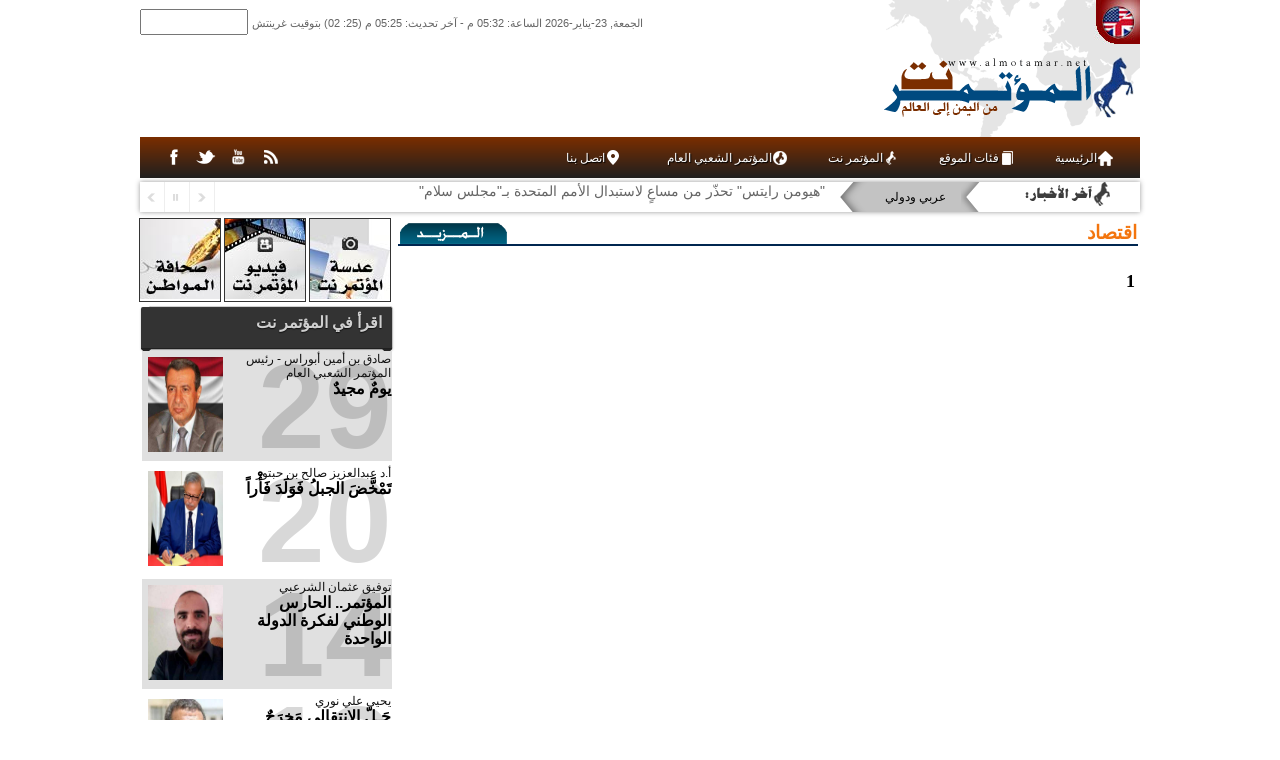

--- FILE ---
content_type: text/html
request_url: http://www.almotamar.net/2014x/archive.php?category=2&m=06&y=2014
body_size: 9056
content:
<!DOCTYPE HTML PUBLIC "-//W3C//DTD HTML 4.01 Transitional//EN"
   "http://www.w3.org/TR/html4/loose.dtd">
<!-- Published by  dgNews at Friday, 23-01-2026  14:32:25-->
<html dir="rtl">
<head>

<base href="/2014x/">

<meta http-equiv="Content-Type" content="text/html; charset=windows-1256" />
<meta name="robots" content="index,follow" />
<meta name="verify-v1" content="uByZhZksspij1EiWXcsh3dcsOAYHE5jpVBzDpTYz3f0=" />
<META name="y_key" content="a49184a285725b53" >
<meta name="google-site-verification" content="-D0E7QZ9DLJyWBIwz0VXP-c62BaVn8KxOZkYD-4-K-E" />
<title>المؤتمر نت - صحيفة الكترونية شاملة تصدر عن المؤتمر الشعبي العام</title>
<meta  name="keywords" content="المؤتمر, اليمن, صحيفة, أخبار, المؤتمر الشعبي، المؤتمر نت، المؤتمرنت، الجمهورية اليمنية، الوحدة، 22مايو، 22 مايو">
<meta  name="description" content="صحيفة إلكترونية تصدر عن حزب المؤتمر الشعبي العام في اليمن، تعنى بالشؤون السياسية والاقتصادية والثقافية والرياضية، بالإضافة إلى التحقيقات والحوارات والتقارير والتحليلات">
<link rel="Icon" href="http://www.almotamar.net/news/favicon.ico">
<link rel="Shortcut Icon" href="http://www.almotamar.net/news/favicon.ico" type="image/x-icon">
<META NAME="RESOURCE-TYPE" CONTENT="DOCUMENT">
<META NAME="DISTRIBUTION" CONTENT="GLOBAL">
<META NAME="AUTHOR" CONTENT="المؤتمر نت">
<META NAME="COPYRIGHT" CONTENT="حقوق الطبع محفوظة للمؤتمر نت">
<META NAME="RATING" CONTENT="GENERAL">
<META NAME="last-modified" CONTENT="Thu, 01 Jan 1970 03:00:00 +0300">
<META NAME="GENERATOR" CONTENT="Created by -{dgNews}- News Publishing System from The Design Group">


<script type="text/javascript" src="js/libs/jquery-1.10.1.min.js"></script>
<script type="text/javascript" src="js/jquery.hoverIntent.js"></script>
<script type="text/javascript" src="js/jquery.sharrre.min.js"></script>

<link href="standard.css" rel="stylesheet" type="text/css">
<link href="style.css" rel="stylesheet" type="text/css">
<link href="newStyle.css" rel="stylesheet" type="text/css">

	<script type="text/javascript" src="st/asset/jquery.animate.colors.min.js"></script>
	<script type="text/javascript" src="st/demo/include/jquery.smarticker.min.js"></script>
	<link rel="stylesheet" type="text/css" href="st/demo/include/jquery.smarticker.css">

<link rel="stylesheet" href="js/mm/nr/css/mgmenu.css" type="text/css" media="screen" />

<script src="js/mm/nr/js/mgmenu_plugins.js"></script><!-- Mega Menu Plugins -->
<script src="js/mm/nr/js/mgmenu.js"></script><!-- Mega Menu Script -->


		  <!--[if lt IE 10]>
		<script src="http://www.khabaragency.net/system/styles/default/js/ie/html5shiv.js"></script>
		<script src="http://www.khabaragency.net/system/styles/default/js/ie/respond.min.js"></script>		
		<![endif]-->



<style>
body {
    padding: 0;
    margin: 0;
    background-color: #FFFFFF;
}
</style>


    
</head>

<body bgcolor="#FFFFFF">
<div id="fb-root"></div>
<script>(function(d, s, id) {
  var js, fjs = d.getElementsByTagName(s)[0];
  if (d.getElementById(id)) return;
  js = d.createElement(s); js.id = id;
  js.src = "//connect.facebook.net/ar_AR/sdk.js#xfbml=1&version=v2.0";
  fjs.parentNode.insertBefore(js, fjs);
}(document, 'script', 'facebook-jssdk'));</script>

<form name="form1" method="post" action="search.php" style="margin-top: 0px; margin-right: 0px; margin-bottom: 0px; margin-left: 0px; padding-top: 0px; padding-left: 0px; padding-right: 0px; padding-bottom: 0px; ">
<table width="1000" border="0" align="center" cellpadding="0" cellspacing="0" bgcolor="#FFFFFF">
  <tr> 
    <td valign="top">
				   		<form name="form1" method="post" action="newsearch.php" style="display:inline">
<table id="Table_01" width="1000" height="137" border="0" cellpadding="0" cellspacing="0" dir="ltr" style="background-color:#FFFFFF;">
	<tr>
		<td width="744" height="44" style="background-color:#FFFFFF">
<input name="searchcategory" type="hidden" value="All" style="height:20px">
		<input name="search" type="text" id="search" value='' class="searchFormx" align="center" style="width:100px;height:20px;">
        <div align="right" class="comments" style="display:inline">
الجمعة, 23-يناير-2026 الساعة: 05:32 م - آخر تحديث: 05:25 م (25: 02) بتوقيت غرينتش</div>        
        </td>
		<td width="202" height="44" style="background-color:#FFFFFF; background-image:url(images/nh2014_02.gif)">
			</td>
		<td>
			<a href="http://www.almotamarenglish.net" target="_blank"><img src="images/nh2014_03.jpg" width="54" height="44" alt="Almotamar English Site" border="0"></a></td>
	</tr>
	<tr>
		<td width="744" height="93" style="background-color:#FFFFFF" valign="center">
			</td>
		<td colspan="2">
			<a href="/"><img src="images/nh2014_05.gif" width="256" height="93" alt="موقع المؤتمر نت" border="0"></a></td>
	</tr>
</table>


<script>
$(document).ready(function($){
    $('#mgmenu1').universalMegaMenu({
        menu_effect: 'hover_slide',
        menu_speed_show: 300,
        menu_speed_hide: 200,
        menu_speed_delay: 200,
        menu_click_outside: true,
        menubar_trigger : false,
        menubar_hide : false,
        menu_responsive: false
    });
});
</script>



    <div id="mgmenu1" class="mgmenu_container"><!-- Begin Mega Menu Container -->


        
        <ul class="mgmenu"><!-- Begin Mega Menu -->
               

<li><a href="/"><span><i class="almotamar_icon"></i>الرئيسية</span></a></li>
            <li><span><i class="almotamar_icon ic_categories"></i>فئات الموقع</span><!-- Begin Item -->
            
            

                <div class="dropdown_container dropdown_fullwidth"><!-- Begin Item Container -->


<div class="col_2"><ul><li><a href="category10.htm">افتتاحية</a></li><li><a href="category1.htm">أخبار</a></li><li><a href="category2.htm">اقتصاد</a></li><li><a href="category59.htm">محافظات</a></li><li><a href="category4.htm">رياضة</a></li><li><a href="category3.htm">ثقافة</a></li><li><a href="category24.htm">دين</a></li></ul></div><div class="col_2"><ul><li><a href="category26.htm">مغتربون</a></li><li><a href="category11.htm">حوار</a></li><li><a href="category60.htm">قضايا وآراء</a></li><li><a href="category65.htm">مجتمع مدني</a></li><li><a href="category22.htm">علوم وتقنية</a></li><li><a href="category6.htm">فنون ومنوعات</a></li><li><a href="category15.htm">عربي ودولي</a></li></ul></div><div class="col_2"><ul><li><a href="category25.htm">كتب ودراسات</a></li><li><a href="category81.htm">وثائق ونصوص</a></li><li><a href="category64.htm">إستطلاعات وتقارير</a></li><li><a href="category118.htm">شهيد اليمن عبدالغني</a></li><li><a href="category115.htm">خليجي 20</a></li><li><a href="category119.htm">فيديو المؤتمرنت</a></li><li><a href="category87.htm">عدسة المؤتمرنت</a></li></ul></div><div class="col_2"><ul><li><a href="category120.htm">اليمن(شهداء الإرهاب)</a></li>                    <div class="col_4" onClick="window.open('rss.php');" style="cursor:pointer;">

                        <p class="text_box"><img src="images/bigrss.gif" border="0" align="right" hspace="5">خدمة RSS هي خدمة تتيح للمستخدم متابعة الموقع دون الحاجة إلى زيارته من خلال برامج مخصصة تقوم بقراءة الأخبار من الموقع عن طريق هذه الخدمة.<br>كما تستفيد محركات البحث الإخبارية من هذه الخدمة لعرض أخبار المواقع.</p>

                    </div>


                </div><!-- End Item Container -->



            </li><!-- End Item -->



            <li><a href="aboutus.php"><span><i class="almotamar_icon ic_almotamar_net"></i>المؤتمر نت</span></a><!-- Begin Item -->
            
            
                <div class="dropdown_container dropdown_9columns mgmenu_tabs mgmenu_tabs_top"><!-- Begin Item Container -->
                

                    <ul class="mgmenu_tabs_nav" style="direction:rtl;">

                        <li><a href="#section1" class="current">عن المؤتمر نت</a></li>
                        <li><a href="#section2">رؤساء التحرير</a></li>
                    </ul>
        
                    <div class="mgmenu_tabs_panels"><!-- Begin Panels Container -->
                    
                        <div id="section1"><!-- Begin Section 1 -->
                            
                            <div class="col_7">

                                <p style="line-height: 18px;">صحيفة اليكترونية صادرة عن المؤتمر الشعبي العام (الحزب الحاكم في اليمن)..تأسست في العام 2003م حيث قام الدكتور عبدالكريم الإرياني الأمين العام للمؤتمر الشعبي العام آنذاك- والنائب الثاني لرئيس المؤتمر حاليا بتدشين الموقع على شبكة الانترنت رسميا في 6 ابريل من العام 2003م،كأول صحيفة اليكترونية يمنية على شبكة الانترنت لا وجود لها على الورق<br><br><a href="aboutus.php" class="title">اضغط هنا لقراءة المزيد</a></p>

                            </div>

                            <div class="col_5">

                                <p class="text_box text_box_black" style="margin:0; padding:0;"><img src="images/slogo.png" width="214" height="107" border="0"></p>

                            </div>

                        </div><!-- End Section 1 -->
                        
                        <div id="section2" class="mgmenu_tabs_hide"><!-- Begin Section 2 -->
                        
                            <div class="col_12">

                                <h4>رؤساء تحرير المؤتمر نت</h4>

                            </div>

                            <div class="col_4">

                                <p class="text_box text_box_red" style="font-size:18px;line-height: 22px; text-align: center;"><img src="images/almotamar/alfohaidi.jpg" border="0"><br>عبدالملك الفهيدي<br><span style="font-size:11px;">28 إبريل 2007 - حتى الآن</span></p>

                            </div>
                            <div class="col_4">

                                <p class="text_box text_box_blue" style="font-size:18px;line-height: 22px; text-align: center;"><img src="images/almotamar/alhadrami.jpg" border="0"><br>عبدالله الحضرمي<br><span style="font-size:11px;">5 إبريل 2006 - 28 إبريل 2007</span></p>

                            </div>
                            <div class="col_4">

                                <p class="text_box text_box_yellow" style="font-size:18px;line-height: 22px; text-align: center;"><img src="images/almotamar/saad.jpg" border="0"><br>محمد علي سعد<br><span style="font-size:11px;">19 أغسطس 2005 - 5 إبريل 2006</span></p>

                            </div>
                            <div class="col_4">

                                <p class="text_box text_box_green" style="font-size:18px;line-height: 22px; text-align: center;"><img src="images/almotamar/ansi.jpg" border="0"><br>أنور العنسي<br><span style="font-size:11px;">23 إبريل 2005 - 19 أغسطس 2005</span></p>

                            </div>
                            <div class="col_4">

                                <p class="text_box text_box_purple" style="font-size:18px;line-height: 22px; text-align: center;"><img src="images/almotamar/alhadrami.jpg" border="0"><br>عبدالله الحضرمي<br><span style="font-size:11px;">سبتمبر 2003 - 23 إبريل 2005</span></p>

                            </div>
                            <div class="col_4">

                                <p class="text_box text_box_brown" style="font-size:18px;line-height: 22px; text-align: center;"><img src="images/almotamar/adel.jpg" border="0"><br>عادل محمد قائد<br><span style="font-size:11px;">إبريل 2003 - سبتمبر 2003</span></p>

                            </div>
                            
                        </div><!-- End Section 2 -->
                        
                    </div><!-- End Panels Container -->

                                
                </div><!-- End Item Container -->

            
            </li><!-- End Item -->
            


            <li><span><i class="almotamar_icon ic_almotamar"></i>المؤتمر الشعبي العام</span><!-- Begin Item -->


                <div class="dropdown_container dropdown_fullwidth"><!-- Begin Item Container -->


                    <div class="col_7">

<h4>المؤتمر الشعبي العام حزب سياسي يمني تأسس في 24 أغسطس 1982، ويضم في صفوفه ...</h4>
                    </div>
                    
                    
                    <div class="col_5">

                        <p><img src="images/gpc.jpg" width="300" height="300" border="0"></p>

                    </div>


                </div><!-- End Item Container -->


            </li><!-- End Item -->

            

            <li id="map"><a href="contactus.php"><span><i class="mini_icon ic_pin"></i>اتصل بنا</span></a><!-- Begin Item -->


                <div class="dropdown_container dropdown_6columns" style="line-height: 22px;"><!-- Begin Item Container -->

                    
                    <div class="col_12">

                        <h3>اتصل بنا!!</h3>

<div class="col_4" style="font-weight:bold;">
العنوان:
</div>
<div class="col_8">
الجمهورية اليمنية - صنعاء
</div>

<div class="col_4" style="font-weight:bold;">
تلفون:
</div>
<div class="col_8" dir="ltr" align="right">
(+967 - 1) 208934
</div>

<div class="col_4" style="font-weight:bold;">
فاكس:
</div>
<div class="col_8" dir="ltr" align="right">
(+967 - 1) 402983
</div>

<div class="col_4" style="font-weight:bold;">
بريد رئيس التحرير:
</div>
<div class="col_8">
<a href="/cdn-cgi/l/email-protection#4c2f2425292a0c2d202123382d212d3e62222938"><span class="__cf_email__" data-cfemail="b8dbd0d1dddef8d9d4d5d7ccd9d5d9ca96d6ddcc">[email&#160;protected]</span></a>
</div>

<div class="col_4" style="font-weight:bold;">
الاستفسارات:
</div>
<div class="col_8">
<a href="/cdn-cgi/l/email-protection#60090e060f20010c0d0f14010d01124e0e0514"><span class="__cf_email__" data-cfemail="a3cacdc5cce3c2cfceccd7c2cec2d18dcdc6d7">[email&#160;protected]</span></a>
</div>

<div class="col_4" style="font-weight:bold;">
الإعلان في الموقع:
</div>
<div class="col_8">
<a href="/cdn-cgi/l/email-protection#5b3a3f281b3a3736342f3a363a2975353e2f"><span class="__cf_email__" data-cfemail="8beaeff8cbeae7e6e4ffeae6eaf9a5e5eeff">[email&#160;protected]</span></a>
</div>

<div class="col_4" style="font-weight:bold;">
إرسال المقالات:
</div>
<div class="col_8">
<a href="/cdn-cgi/l/email-protection#58392a2c313b343d2b18393435372c3935392a76363d2c"><span class="__cf_email__" data-cfemail="cbaab9bfa2a8a7aeb88baaa7a6a4bfaaa6aab9e5a5aebf">[email&#160;protected]</span></a>
</div>

                    </div>


                </div><!-- End Item Container -->


            </li><!-- End Item -->
               

            <li class="left_item menubar_icon"><!-- Begin Item -->


                <ul>

                    <li><a href="rss.php" class="icon_rss" target="_blank"></a></li>
                    <li><a href="https://www.youtube.com/user/motamarnet" class="icon_youtube" target="_blank"></a></li>
                    <li><a href="https://twitter.com/almotamarnet" class="icon_twitter" target="_blank"></a></li>
                    <li><a href="https://www.facebook.com/motamarnet" class="icon_facebook" target="_blank"></a></li>
<!--                    <li><a href="#" class="icon_flickr"></a></li> -->

                </ul>


            </li><!-- End Item -->



        </ul><!-- End Mega Menu -->



    </div><!-- End Mega Menu Container -->



    <!-- THE MENU ENDS HERE -->

</form>

				   </td>
    </tr>
  </table>
</form>


<table width="1000" border="0" align="center" cellpadding="0" cellspacing="0" bgcolor="#FFFFFF">
<tr><td colspan="2" style="padding-top: 4px; padding-bottom: 4px;">

<div class="smarticker6">
					<ul>
                    <li data-subcategory="رياضة" data-category="almotamar4.png"><a href="184516.htm" class="title">برشلونة يكشف عن "سلاحه السري" في حراسة المرمى</a></li>
<li data-subcategory="عربي ودولي" data-category="almotamar4.png"><a href="184515.htm" class="title">اسبانيا ترفض الانضمام لمجلس السلام بغزة</a></li>
<li data-subcategory="عربي ودولي" data-category="almotamar4.png"><a href="184514.htm" class="title">"هيومن رايتس" تحذّر من مساعٍ لاستبدال الأمم المتحدة بـ"مجلس سلام"</a></li>
<li data-subcategory="أخبار" data-category="almotamar4.png"><a href="184513.htm" class="title">العسل اليمني جوهر الجودة العالمية يحتم الحفاظ عليه</a></li>
<li data-subcategory="فنون ومنوعات" data-category="almotamar4.png"><a href="184512.htm" class="title">هيفاء وهبي تقاضي طبيبا مصريا</a></li>
<li data-subcategory="رياضة" data-category="almotamar4.png"><a href="184511.htm" class="title">قلق في برشلونة بسبب إصابة بيدري</a></li>
<li data-subcategory="أخبار" data-category="almotamar4.png"><a href="184510.htm" class="title">اكتشاف رسالة حبّ عمرها 2000 عام</a></li>
<li data-subcategory="علوم وتقنية" data-category="almotamar4.png"><a href="184509.htm" class="title">7 مشروبات تعزز صحة دماغك بشكل طبيعي</a></li>
<li data-subcategory="أخبار" data-category="almotamar4.png"><a href="184508.htm" class="title">صنعاء تُدين العدوان الصهيوني المُستمر على فلسطين ولبنان</a></li>
<li data-subcategory="أخبار" data-category="almotamar4.png"><a href="184507.htm" class="title">21 عملاً مقاوماً بالضفة خلال 24 ساعة </a></li>
<li data-subcategory="أخبار" data-category="almotamar4.png"><a href="184506.htm" class="title">ارتفاع عدد شهداء غزة إلى 71562</a></li>
<li data-subcategory="أخبار" data-category="almotamar4.png"><a href="184505.htm" class="title">  5 شهداء ونسف منازل وقصف شرقي غزة</a></li>
<li data-subcategory="عربي ودولي" data-category="almotamar4.png"><a href="184504.htm" class="title"> مقتل 7 عمال بانفجار وسط الهند</a></li>
<li data-subcategory="أخبار" data-category="almotamar4.png"><a href="184503.htm" class="title"> موجة غبار في 5 محافظات </a></li>
<li data-subcategory="رياضة" data-category="almotamar4.png"><a href="184502.htm" class="title"> برشلونة يقترب من التأهل المباشر برباعية في براغ</a></li>
						
					</ul>
				</div>
                
                


	<script data-cfasync="false" src="/cdn-cgi/scripts/5c5dd728/cloudflare-static/email-decode.min.js"></script><script type="text/javascript">

	$('.smarticker6').smarticker({
		theme: 1,
        controllerType: 2,
        direction: 'rtl',
		animation: 'typing',
		speed: 1000,
		pausetime: 5000,
		rounded: false,	
		catcolor: true,
		imagesPath:'images/'
	});
	</script>

</td></tr>

<tr>
    <td valign="top" width="750"><table width="750" border="0" cellspacing="0" cellpadding="5">
        <tr>
          <td dir=rtl>
		  


<TABLE BORDER=0 CELLPADDING=0 CELLSPACING=0 width=100% dir=ltr>
	<TR>
		<TD width=79 ROWSPAN=2 valign="bottom"><a href=category2.htm><IMG SRC="images/almotamar_almzeed.gif" border=0 align="absbottom"></a></TD>
    <TD class="title" dir="rtl"><a href=category2.htm style="font-size:14pt; font-weight:bold; color:#F3750E;">اقتصاد</a></TD>
	</TR>
</TABLE>
<table width="100%" border="0" cellspacing="0" cellpadding="0">
  <tr>
    <td bgcolor="002650" height=2></td>
  </tr>
</table>

<table border=0><tr><td><h5><center><font size=4>1</font>  </center></h5></td></tr></table>


</td></tr></table></td>
  <td width="250" valign="top">
<style type="text/css">
<!--
.menuTable {
	background-color: #b42800;
//	background-image: url(images/arabesque-menu.gif);
	background-repeat: no-repeat;
	background-position: left top;
}
.userTableBack {
	background-image: url(images/userTable_back.gif);
	background-repeat: no-repeat;
	background-position: left top;
}

.cat_selected {
        background-color:#F0F0F0;
        color:#000000;
}

.cat_unselected {
        color:#FFFFFF;
}
-->
</style>

<!--
<div align="center"><a href="#"><img src="images/ad_photos.jpg" width="250" height="60" border="0" style="padding-bottom:2px;"></a></div>
<div align="center"><a href="#"><img src="images/ad_video.jpg" width="250" height="60" border="0" style="padding-bottom:2px;"></a></div>
<div align="center"><a href="#"><img src="images/ad_citizen.jpg" width="250" height="60" border="0" style="padding-bottom:2px;"></a></div>
-->

<table border="0" cellspacing="1" cellpadding="1" align="center"><tr>
<td><a href="#"><img src="images/ad_photos3.jpg" width="80" height="80" border="0" style="padding-bottom:2px;border: 1px solid #343434;"></a></td>
<td><a href="#"><img src="images/ad_video3.jpg" width="80" height="80" border="0" style="padding-bottom:2px;border: 1px solid #343434;"></a></td>
<td><a href="#"><img src="images/ad_citizen3.jpg" width="80" height="80" border="0" style="padding-bottom:2px;border: 1px solid #343434;"></a></td>
</tr></table>


<table width="100%" height="2" cellpadding="0" cellspacing="0" border="0"><tr width="100%" height="2"><td height="2" width="100%"></td></tr></table>

						  
						  
						  

<table width="100%" align="center" cellspacing="0" cellpadding="0" class="catTablexx"><tr><td>
<div class="rbn">


			<h3>اقرأ في المؤتمر نت</h3>
</div>
</td></tr></table>
    
            <table width="100%" border="0" cellspacing="0" cellpadding="0">
              <tr> 
                <td><table width="100%" border="0" cellspacing="0" cellpadding="1">
                    <tr> 
                      <td>
					  
<table width="100%" border="0" cellspacing="0" cellpadding="0" class="readTablex">
  <tr>
    <td>
	<table width="100%" cellspacing="0" cellpadding="1" class="readin" onClick="window.open('183589.htm', '_self')" style="background-color:#E0E0E0; margin-bottom: 4px;"><tr><td><img src="../photo/25-11-29-1879419663.jpg"><span>صادق&#8238; &#8236;بن&#8238; &#8236;أمين&#8238; &#8236;أبوراس - رئيس&#8238; &#8236;المؤتمر&#8238; &#8236;الشعبي&#8238; &#8236;العام</span><a href="183589.htm">يومٌ مجيدٌ</a><p>29</p></td></tr></table><table width="100%" cellspacing="0" cellpadding="1" class="readin" onClick="window.open('184475.htm', '_self')" style="background-color:#FFFFFF; margin-bottom: 4px;"><tr><td><img src="../photo/26-01-20-1746322420.jpg"><span>أ.د عبدالعزيز صالح بن حبتور</span><a href="184475.htm">تَمْخَّضَ الجبلُ فَوَلَدَ فَأْراً</a><p>20</p></td></tr></table><table width="100%" cellspacing="0" cellpadding="1" class="readin" onClick="window.open('184381.htm', '_self')" style="background-color:#E0E0E0; margin-bottom: 4px;"><tr><td><img src="../photo/26-01-14-1792185319.jpg"><span>توفيق عثمان الشرعبي</span><a href="184381.htm">المؤتمر.. الحارس الوطني لفكرة الدولة الواحدة</a><p>14</p></td></tr></table><table width="100%" cellspacing="0" cellpadding="1" class="readin" onClick="window.open('184344.htm', '_self')" style="background-color:#FFFFFF; margin-bottom: 4px;"><tr><td><img src="../photo/26-01-11-1328222491.jpg"><span>يحيى علي نوري</span><a href="184344.htm">حَـلّ الانتقالي مَخرَجٌ للأزمة أم تمهيدٌ لاضطرابات؟!</a><p>12</p></td></tr></table><table width="100%" cellspacing="0" cellpadding="1" class="readin" onClick="window.open('183616.htm', '_self')" style="background-color:#E0E0E0; margin-bottom: 4px;"><tr><td><img src="../photo/25-11-30-1619969648.jpg"><span>قاسم محمد لبوزة*</span><a href="183616.htm">30 نوفمبر المجيد.. عنوان كرامة وبداية وعي جديد</a><p>30</p></td></tr></table><table width="100%" cellspacing="0" cellpadding="1" class="readin" onClick="window.open('182827.htm', '_self')" style="background-color:#FFFFFF; margin-bottom: 4px;"><tr><td><img src="../photo/25-10-09-1096996867.jpg"><span>حمير بن عبدالله الأحمر*</span><a href="182827.htm">شجونٌ سبتمبرية  وأكـتوبرية</a><p>09</p></td></tr></table><table width="100%" cellspacing="0" cellpadding="1" class="readin" onClick="window.open('180908.htm', '_self')" style="background-color:#E0E0E0; margin-bottom: 4px;"><tr><td><img src="../photo/25-05-23-849436346.jpg"><span>أحمد أحمد الجابر*</span><a href="180908.htm">آن أوان تحرير العقول </a><p>23</p></td></tr></table><table width="100%" cellspacing="0" cellpadding="1" class="readin" onClick="window.open('180849.htm', '_self')" style="background-color:#FFFFFF; margin-bottom: 4px;"><tr><td><img src="../photo/25-05-20-1541449462.jpg"><span>غازي أحمد علي محسن*</span><a href="180849.htm">لا مستقبلَ لنا إلا بالوحدة</a><p>20</p></td></tr></table><table width="100%" cellspacing="0" cellpadding="1" class="readin" onClick="window.open('180847.htm', '_self')" style="background-color:#E0E0E0; margin-bottom: 4px;"><tr><td><img src="../photo/25-05-20-1316882261.jpg"><span>محمد حسين العيدروس*</span><a href="180847.htm">الوحدة.. الحدث العظيم</a><p>20</p></td></tr></table><table width="100%" cellspacing="0" cellpadding="1" class="readin" onClick="window.open('180863.htm', '_self')" style="background-color:#FFFFFF; margin-bottom: 4px;"><tr><td><img src="../photo/25-05-20-1478051430.jpg"><span>عبيد بن ضبيع*</span><a href="180863.htm">مايو.. عيد العِزَّة والكرامة</a><p>20</p></td></tr></table><table width="100%" cellspacing="0" cellpadding="1" class="readin" onClick="window.open('180857.htm', '_self')" style="background-color:#E0E0E0; margin-bottom: 4px;"><tr><td><img src="../photo/25-05-20-1325666288.jpg"><span>إياد فاضل*</span><a href="180857.htm">في ذكرى الوحدة.. آمالنا أكبر</a><p>20</p></td></tr></table><table width="100%" cellspacing="0" cellpadding="1" class="readin" onClick="window.open('180864.htm', '_self')" style="background-color:#FFFFFF; margin-bottom: 4px;"><tr><td><img src="../photo/25-05-20-542887629.jpg"><span>د. عبدالوهاب الروحاني</span><a href="180864.htm">الوحدة التي يخافونها..!!</a><p>20</p></td></tr></table><table width="100%" cellspacing="0" cellpadding="1" class="readin" onClick="window.open('178146.htm', '_self')" style="background-color:#E0E0E0; margin-bottom: 4px;"><tr><td><img src="../photo/24-11-29-583028999.jpg"><span>أحلام البريهي*</span><a href="178146.htm">نوفمبر.. إرادة شعبٍ لا يُقهَر</a><p>29</p></td></tr></table>	</td>
  </tr>
</table>
					  </td>
                    </tr>
                  </table></td>
              </tr>
            </table>
<table width="100%" border="0" cellspacing="0" cellpadding="0">
                    <tr> 
                      <td width="100%" height="3"></td>
                    </tr>
</table>



<table width="100%" align="center" cellspacing="0" cellpadding="0" class="catTablexx"><tr><td>
<div class="rbn">


			<a href="category81.htm" style="color: #FFFFFF;"><h3>وثائق ونصوص</h3></a>
</div>
</td></tr></table>
    
<table width="100%"  border="0" cellspacing="0" cellpadding="0">
  <tr>
    <td><table width="100%"  border="0" align="center" cellpadding="4" cellspacing="0">
      <tr>
        <td><div align="center"><a href=182086.htm><img src="/photo/25-08-19-1454646197.jpg" border="1" width="120" alt='' style="border-color:#000000"></a><div class=title><a href=182086.htm class=title>بيان صادر عن المؤتمر الشعبي العام (نص البيان)</a></div><hr noshade style="color:#000000"><a href=180868.htm><img src="/photo/25-05-21-1628886871.jpg" border="1" width="120" alt='' style="border-color:#000000"></a><div class=title><a href=180868.htm class=title>بيان صادر عن المؤتمر بمناسبة العيد الـ35 لقيام الجمهورية اليمنية</a></div><hr noshade style="color:#000000"><a href=177302.htm><img src="/photo/24-10-13-1318019761.jpg" border="1" width="120" alt='' style="border-color:#000000"></a><div class=title><a href=177302.htm class=title>بيان صادر عن المؤتمر بمناسبة العيد الـ61 لثورة 14 أكتوبر</a></div><hr noshade style="color:#000000"><a href=176548.htm><img src="/photo/24-08-23-220659638.jpg" border="1" width="120" alt='' style="border-color:#000000"></a><div class=title><a href=176548.htm class=title>بيان مهم بمناسبة الذكرى الـ42 لتأسيس المؤتمر الشعبي العام</a></div><hr noshade style="color:#000000"><a href=172184.htm><img src="/photo/23-11-29-694795039.jpg" border="1" width="120" alt='' style="border-color:#000000"></a><div class=title><a href=172184.htm class=title>بيان صادر عن المؤتمر بمناسبة العيد الـ56 للاستقلال 30 نوفمبر</a></div><hr noshade style="color:#000000"><a href=171330.htm><img src="/photo/23-10-13-373171448.jpg" border="1" width="120" alt='' style="border-color:#000000"></a><div class=title><a href=171330.htm class=title>بيان صادر عن المؤتمر بمناسبة العيد الـ60 لثورة 14 أكتوبر</a></div><hr noshade style="color:#000000"><a href=171085.htm><img src="/photo/23-09-25-806755120.jpg" border="1" width="120" alt='' style="border-color:#000000"></a><div class=title><a href=171085.htm class=title>بيان صادر عن المؤتمر الشعبي العام بمناسبة العيد 61 لثورة 26 سبتمبر </a></div><hr noshade style="color:#000000"></div></td>
      </tr>
    </table></td>
  </tr>
</table>


<table width="100%" align="center" cellspacing="0" cellpadding="0" class="catTablexx"><tr><td>
<div class="rbn">


			<a href="category11.htm" style="color: #FFFFFF;"><h3>حوار</h3></a>
</div>
</td></tr></table>
    
<table width="100%"  border="0" cellspacing="0" cellpadding="0">
  <tr>
    <td><table width="100%"  border="0" align="center" cellpadding="4" cellspacing="0">
      <tr>
        <td><div align="center"><a href=175181.htm><img src="/photo/24-06-04-344497238.jpg" border="1" width="120" alt='' style="border-color:#000000"></a><div class=title><a href=175181.htm class=title>الرئيس على ناصر: الوحدة مثَّلت بداية الثورة الحقيقية لليمن</a></div><hr noshade style="color:#000000"></div></td>
      </tr>
    </table></td>
  </tr>
</table>


<table width="100%" align="center" cellspacing="0" cellpadding="0" class="catTablexx"><tr><td>
<div class="rbn">


			<a href="category26.htm" style="color: #FFFFFF;"><h3>مغتربون</h3></a>
</div>
</td></tr></table>
    
<table width="100%"  border="0" cellspacing="0" cellpadding="0">
  <tr>
    <td><table width="100%"  border="0" align="center" cellpadding="4" cellspacing="0">
      <tr>
        <td><div align="center"><a href=181697.htm><img src="/photo/25-07-28-589270299.jpg" border="1" width="120" alt='' style="border-color:#000000"></a><div class=title><a href=181697.htm class=title>الماجستير للباحث السامعي في جراحة العظام</a></div><hr noshade style="color:#000000"><a href=175240.htm><img src="/photo/24-06-07-1473574028.jpg" border="1" width="120" alt='' style="border-color:#000000"></a><div class=title><a href=175240.htm class=title>الدكتوراه للباحث ظفار الجبوبي من روسيا</a></div><hr noshade style="color:#000000"></div></td>
      </tr>
    </table></td>
  </tr>
</table>

				  </td>

        </tr>
      </table>


    </td>
  </tr>
</table>
<!-- Start of StatCounter Code -->
<script type="text/javascript" language="javascript">
var sc_project=2198886; 
var sc_invisible=1; 
var sc_partition=20; 
var sc_security="8d10d0c0"; 
</script>

<script type="text/javascript" language="javascript" src="http://www.statcounter.com/counter/counter.js"></script><noscript><a href="http://www.statcounter.com/" target="_blank"><img  src="http://c21.statcounter.com/counter.php?sc_project=2198886&amp;java=0&amp;security=8d10d0c0&amp;invisible=1" alt="counter easy hit" border="0"></a> </noscript>
<!-- End of StatCounter Code -->


<!--
<table width="580"  border="0" cellspacing="0" cellpadding="2" align="center" bgcolor="#EEEEF6">
          <tr style="font-family:Arial, 'Times New Roman', 'Traditional Arabic', Tahoma; font-weight:bold; color:#990000" dir="rtl">
            <td>مواقع مؤتمرية </td>
            <td>مواقع فرعية: </td>
            <td>ملفات:</td>
          </tr>
          <tr>
            <td><object classid="clsid:D27CDB6E-AE6D-11cf-96B8-444553540000" codebase="http://download.macromedia.com/pub/shockwave/cabs/flash/swflash.cab#version=6,0,29,0" width="150" height="90">
              <param name="movie" value="images/dgslide7.swf?xml=images/slides/linksimages.xml">
              <param name="quality" value="high">
              <embed src="images/dgslide7.swf" quality="high" pluginspage="http://www.macromedia.com/go/getflashplayer" type="application/x-shockwave-flash" width="150" height="90"></embed>
            </object></td>
            <td><object classid="clsid:D27CDB6E-AE6D-11cf-96B8-444553540000" codebase="http://download.macromedia.com/pub/shockwave/cabs/flash/swflash.cab#version=6,0,29,0" width="150" height="90">
              <param name="movie" value="images/dgslide7.swf?xml=images/slides/subimages.xml">
              <param name="quality" value="high">
              <embed src="images/dgslide7.swf" quality="high" pluginspage="http://www.macromedia.com/go/getflashplayer" type="application/x-shockwave-flash" width="150" height="90"></embed>
            </object></td>
            <td>              <object classid="clsid:D27CDB6E-AE6D-11cf-96B8-444553540000" codebase="http://download.macromedia.com/pub/shockwave/cabs/flash/swflash.cab#version=6,0,29,0" width="150" height="90">
                <param name="movie" value="images/dgslide7.swf?xml=images/slides/images3.xml">
                <param name="quality" value="high">
                <embed src="images/dgslide7.swf" quality="high" pluginspage="http://www.macromedia.com/go/getflashplayer" type="application/x-shockwave-flash" width="150" height="90"></embed>
              </object></td>
          </tr>
        </table>
-->
</td></tr>
  <tr> 
    <td valign="middle" style="font-family:arial; color:#467AC8;"><center>
        <b>جميع حقوق النشر محفوظة <img src="images/almotamar_logo.gif" width="48" height="12"> 
        2003-2026 <a href="http://www.dgyemen.com" target="_blank"><img src="images/design_group.gif" width="220" height="31" border="0" align="absmiddle"></a></b>
</center></td>
  </tr>
</table>
<script type="text/javascript">
var gaJsHost = (("https:" == document.location.protocol) ? "https://ssl." : "http://www.");
document.write(unescape("%3Cscript src='" + gaJsHost + "google-analytics.com/ga.js' type='text/javascript'%3E%3C/script%3E"));
</script>
<script type="text/javascript">
var pageTracker = _gat._getTracker("UA-4197173-1");
pageTracker._initData();
pageTracker._trackPageview();
</script>

<script defer src="https://static.cloudflareinsights.com/beacon.min.js/vcd15cbe7772f49c399c6a5babf22c1241717689176015" integrity="sha512-ZpsOmlRQV6y907TI0dKBHq9Md29nnaEIPlkf84rnaERnq6zvWvPUqr2ft8M1aS28oN72PdrCzSjY4U6VaAw1EQ==" data-cf-beacon='{"version":"2024.11.0","token":"7dcb12779d1a4d36bb91e057739e0143","r":1,"server_timing":{"name":{"cfCacheStatus":true,"cfEdge":true,"cfExtPri":true,"cfL4":true,"cfOrigin":true,"cfSpeedBrain":true},"location_startswith":null}}' crossorigin="anonymous"></script>
</body>
</html>

--- FILE ---
content_type: text/css
request_url: https://www.almotamar.net/2014x/standard.css
body_size: 735
content:
@font-face{
    font-family:"Almotamar";
    src:url(http://i.cdn.turner.com/dr/cnnarabic/cnnarabic/release/sites/all/themes/cnnarabic/zurb-foundation/fonts/FrutigerLTW2065Bold.eot);
    src:url(http://i.cdn.turner.com/dr/cnnarabic/cnnarabic/release/sites/all/themes/cnnarabic/zurb-foundation/fonts/FrutigerLTW2065Bold.eot?#iefix) format("embedded-opentype"),url(http://i.cdn.turner.com/dr/cnnarabic/cnnarabic/release/sites/all/themes/cnnarabic/zurb-foundation/fonts/FrutigerLTW2065Bold.woff) format("woff"),url(http://i.cdn.turner.com/dr/cnnarabic/cnnarabic/release/sites/all/themes/cnnarabic/zurb-foundation/fonts/FrutigerLTW2065Bold.ttf) format("truetype"),url(http://i.cdn.turner.com/dr/cnnarabic/cnnarabic/release/sites/all/themes/cnnarabic/zurb-foundation/fonts/FrutigerLTW2065Bold.svg#FrutigerLTW20-65Bold) format("svg");
    font-weight: normal;
    font-style: normal;
    }

@font-face {
font-family: 'Almotamar2';
	src: url('fonts/almotamar.eot');
	src: local('?'), url('fonts/almotamar.woff') format('woff'), url('fonts/almotamar.ttf') format('truetype'), url('fonts/almotamar.svg') format('svg');
	font-weight: normal;
	font-style: normal;

}

@font-face{
font-family:"motamar_light";
src:url(fonts/motamar_light.eot);
src:url(fonts/motamar_light.eot?#iefix) format("embedded-opentype"),url(fonts/motamar_light.woff) format("woff"),url(fonts/motamar_light.ttf) format("truetype"),url(fonts/motamar_light.svg#motamar_light) format("svg");
font-weight:normal;
font-style:normal;
}

@font-face{
font-family:"motamar";
src:url(fonts/motamar.eot);
src:url(fonts/motamar.eot?#iefix) format("embedded-opentype"),url(fonts/motamar.woff) format("woff"),url(fonts/motamar.ttf) format("truetype"),url(fonts/motamar.svg#motamar) format("svg");
font-weight:normal;
font-style:normal;
}

@font-face{
font-family:"motamar_bold";
src:url(fonts/motamar_bold.eot);
src:url(fonts/motamar_bold.eot?#iefix) format("embedded-opentype"),url(fonts/motamar_bold.woff) format("woff"),url(fonts/motamar_bold.ttf) format("truetype"),url(fonts/motamar_bold.svg#motamar_bold) format("svg");
font-weight:normal;
font-style:normal;
}

@font-face{
font-family:"motamar_black";
src:url(fonts/motamar_black.eot);
src:url(fonts/motamar_black.eot?#iefix) format("embedded-opentype"),url(fonts/motamar_black.woff) format("woff"),url(fonts/motamar_black.ttf) format("truetype"),url(fonts/motamar_black.svg#motamar_black) format("svg");
font-weight:normal;
font-style:normal;
}

.newsticker {

	font-family: Tahoma, "Arabic Transparent";

	font-size: 10px;

	color: #000066;

	text-decoration: none;

	font-weight: bold;



}

.bodytext {

	font-family: Tahoma, "Arabic Transparent";

	font-size: 10px;

	color: #000000;

	text-decoration: none;

	line-height: 100%;

	font-weight: bold;

                text-align: justify;



}

.menux {

	font-family: Tahoma, "Arabic Transparent";

	font-size: 12px;

	font-weight: bold;

	color: #000066;

	text-decoration: none;

}

a {

	text-decoration: none;

}

.poll {

	font-family: Tahoma, "Arabic Transparent";

	font-size: 10px;

	font-weight: bold;

	color: #000066;

	text-decoration: none;

}

.lefttable {

	border-left-width: 1px;

	border-left-style: solid;

	border-left-color: #BCB8AD;

}

.righttable {

	border-right-width: 1px;

	border-right-style: solid;

	border-right-color: #BCB8AD;



}

.leftfont {

	font-family: Tahoma, "Arabic Transparent";

	font-size: 10px;

	font-weight: bold;

	color: #000066;

	text-decoration: none;

}

.subtitle {

	font-family: Tahoma, "Arabic Transparent";

	font-size: 10px;

	color: #000066;

	text-decoration: none;

	text-align: right;



}

.title {

	font-family: motamar_light, "Times New Roman", Arial, "Traditional Arabic", Tahoma;
	font-size: 16px;
	font-weight: bold;
	color: #0033CC;
	text-align: right;
	text-indent: 1pt;
    line-height: 19px;
}

.comments {

	font-family: Tahoma, Arial, "Times New Roman", "Traditional Arabic";

	font-size: 11px;

	color: #666666;

	text-decoration: none;

	font-weight: normal;

	text-align: justify;



}
.news {
	font-family: Arial,"Arabic Transparent", Tahoma;
	font-size: 18px;
	font-weight: normal;
	color: #333333;
	font-variant: normal;
	text-transform: none;
	font-style: normal;
	line-height: 22px;
    text-align: justify;

}

.news_backup {

	font-family: Arial, Tahoma, Helvetica, sans-serif;

	font-size: 16px;

	font-weight: normal;

	color: #333333;

	font-variant: normal;

	text-transform: none;

	font-style: normal;

	line-height: 18px;

      text-align: justify;



}

.datetext {

	font-family: Tahoma, "Arabic Transparent";

	font-size: 10px;

	color: #003399;

	text-decoration: none;

	font-weight: bold;

}

.search {

	font-family: Tahoma, Arial, "Traditional Arabic";

	font-size: 10px;

	font-weight: bold;

	color: #FFFFFF;

	text-decoration: none;

	background-color: #000099;

	height: 10px;



}

.dahedgreyborder {

	border: 0px solid #333333;

	background-color: #FFFFFF;

}

.divider {

	border: #000066;

	background-color: #003366;

	color: #000066;



}

.form {

	font-family: Tahoma, Arial, "Times New Roman", "Traditional Arabic";

	font-size: 12px;

	color: #FFFFFF;

	text-decoration: none;

}

.smallform {

	font-family: Tahoma, Arial, "Times New Roman", "Traditional Arabic";

	font-size: 9px;

	color: #CCCCCC;

	text-decoration: none;

}

.formfields {

	width: 100%;

}

.leftdasedborder {

	border-top: 0px dotted #CCCCCC;

	border-right: 1px dotted #CCCCCC;

	border-bottom: 0px dotted #CCCCCC;

	border-left: 0px dotted #CCCCCC;



}

.editorTitle3 {







	font-family: "Arabic Transparent";

	font-size: 18px;

	text-decoration: none;

}

.editorTitle2 {





	font-family: Tahoma, Arial, "Times New Roman", "Traditional Arabic";

	font-size: 18px;

	text-decoration: none;

}

.editorTitle1 {



	font-family: Arial, "Simplified Arabic", "Traditional Arabic", "Times New Roman";

	font-size: 18px;

	text-decoration: none;

}

.newstitle {

	font-family: almotamar, "Times New Roman", Arial, "Traditional Arabic", Tahoma;

	font-size: 16px;

	font-weight: normal;

	color: #FF33CC;

	text-align: right;

	text-indent: 1pt;



}

--- FILE ---
content_type: text/css
request_url: https://www.almotamar.net/2014x/style.css
body_size: 878
content:
.menu {

	font-family: motamar_black, Arial, "Simplified Arabic", "Traditional Arabic", "Times New Roman";

	font-size: 16px;

	color: #FFFFFF;

	text-decoration: none;

	text-align: right;

	font-weight: normal;



}

.menuhover {
	background-color:#F0F0F0;
	color:#000000;
}

.searchForm {

	height: 18px;

	font-family: Tahoma, Arial, "Times New Roman", "Traditional Arabic";

	font-size: 10px;

	font-weight: bold;

	color: #000099;

	text-decoration: none;

	background-color: #FFFFFF;

	text-align: right;

	border: 1px solid #000099;

	width: 160px;







}

.userTitle {

	font-family: Arial, "Simplified Arabic", "Traditional Arabic", "Times New Roman";

	font-size: 14px;

	font-weight: bolder;

	color: #FFFFFF;

	text-decoration: none;

}

.userForm {

	font-family: Arial, "Simplified Arabic", "Traditional Arabic", "Times New Roman";

	font-size: 16px;

	font-weight: bold;

	color: #FFFFFF;

	text-decoration: none;



}

.userWhiteText {

	font-family: Arial, "Simplified Arabic", "Traditional Arabic", "Times New Roman";

	font-size: 14px;

	font-weight: bold;

	color: #FFFFFF;

	text-decoration: none;

}

.editorTitle1 {

	font-family: Arial, "Simplified Arabic", "Traditional Arabic", "Times New Roman";

	font-size: 18px;

	text-decoration: none;

}

.editorTitle2 {



	font-family: Tahoma, Arial, "Times New Roman", "Traditional Arabic";

	font-size: 18px;

	text-decoration: none;

}

.editorTitle3 {





	font-family: "Arabic Transparent";

	font-size: 18px;

	text-decoration: none;

}

.tahomanews {

	font-family: Tahoma, Arial, "Times New Roman", "Traditional Arabic";

	font-size: 12px;

	color: #333333;

	text-align: justify;

}

.subtitle-print {



	font-family: Tahoma, "Arabic Transparent";

	font-size: 14px;

	color: #000066;

	text-decoration: none;

	text-align: right;

}

.title-print {



	font-family: Arial, Helvetica, sans-serif;

	font-size: 18px;

	font-weight: bold;

	color: #0033CC;

	text-align: right;

	text-indent: 1pt;

}

.comments-print {



	font-family: Tahoma, Arial, "Times New Roman", "Traditional Arabic";

	font-size: 12px;

	color: #666666;

	text-decoration: none;

	font-weight: normal;

	text-align: right;

}

.news-print {



	font-family: "Times New Roman";

	font-size: 18px;

	font-weight: normal;

	color: #000000;

	text-align: right;

	font-variant: normal;

	text-transform: none;

	font-style: normal;

	line-height: 25px;

}

.tableBorder {

	border-right-width: 1px;

	border-left-width: 1px;

	border-right-style: solid;

	border-left-style: solid;

	border-right-color: #666666;

	border-left-color: #666666;

	border-bottom-width: 1px;

	border-bottom-style: solid;

	border-top-color: #666666;

	border-bottom-color: #666666;

}


.readin{
    margin: 0px;
    display: inline-block;    
    width: 250px;
    min-height: 90px;
    background: transparent;
    position: relative;
    overflow:hidden;
    cursor: pointer;
    max-height: 150px;
    height: 110px;
    padding:0px;
    border: none;

}

.readin img {
    width: 75px;
    height: 95px;
    padding: 5px;
    cursor: pointer;
    position: absolute;
    left: 1px;
    float: left;
}

.readin a {
    font-family: motamar_black, Arial, Tahoma;
    font-size: 16px;
    font-weight: bold;
    color: #000000;
    line-height: 18px;
    z-index: 2000;
    cursor: pointer;
    max-width: 160px;
    width: 160px;
    display: block;
}

.readin p {
    position: absolute;
    right: 0px;
//right: 0;
    top:-120px;
//top:0;
    width: 100%;
    height: 100%;
    font-size: 120px;
    font-weight: bold;
    line-height: 110px;
    color:#000000;
    font-family: motamar-light, Arial, Tahoma;
    z-index: 0;
    cursor: pointer;    
    -ms-filter: "progid:DXImageTransform.Microsoft.Alpha(Opacity=15)";
    filter: alpha(opacity=15);
    -moz-opacity: 0.15;
    -khtml-opacity: 0.15;
    opacity: 0.15;
    overflow: hidden;
}

.readin span {
    display: block;
    font-family: motamar_light, Tahoma, Arial;
    font-size: 12px;
    color: #121212;
    font-weight: normal;
    cursor: pointer;
    max-width: 160px;
}

.readin div {
    display: block;
    font-family: motamar_light, Tahoma, Arial;
    font-size: 12px;
    color: #121212;
    font-weight: normal;
    cursor: pointer;
}






/* ribbon style */

 .ribbon-wrapper {
	position: relative;
}
  .ribbon-front {
	background-color: #004a80;	height: 40px;
	width: auto;
	position: relative;
	right:-25px;
	z-index: 2;
    vertical-align: center;
    font-family: motamar_black, Arial;
    font-weight: bold;
    color:#FFFFFF;
    padding-right: 35px;
    font-size: 18px;
}

  .ribbon-front,
  .ribbon-back-left,
  .ribbon-back-right
{
	-moz-box-shadow: 0px 0px 4px rgba(0,0,0,0.55);
	-khtml-box-shadow: 0px 0px 4px rgba(0,0,0,0.55);
	-webkit-box-shadow: 0px 0px 4px rgba(0,0,0,0.55);
	-o-box-shadow: 0px 0px 4px rgba(0,0,0,0.55);
}

  .ribbon-edge-topleft,
  .ribbon-edge-topright,
  .ribbon-edge-bottomleft,
  .ribbon-edge-bottomright {
	position: absolute;
	z-index: 1;
	border-style:solid;
	height:0px;
	width:0px;
}

  .ribbon-edge-topleft,
  .ribbon-edge-topright {
}

  .ribbon-edge-bottomleft,
  .ribbon-edge-bottomright {
	top: 40px;
}

  .ribbon-edge-topleft,
  .ribbon-edge-bottomleft {
	left: 0px;
	border-color: transparent #99c transparent transparent;
}

  .ribbon-edge-topleft {
	top: 0px;
	border-width: 0px 0px 0 0;
}
  .ribbon-edge-bottomleft {
	border-width: 0 0px 0px 0;
}

  .ribbon-edge-topright,
  .ribbon-edge-bottomright {
	right: -25px;
	border-color: transparent transparent transparent #99c;
}

  .ribbon-edge-topright {
	top: -10px;
	border-width: 10px 0 0 20px;
}
  .ribbon-edge-bottomright {
	border-width: 0 0 0px 20px;
}

  .ribbon-back-left {
	position: absolute;
	top: 0px;
	left: 0px;
	width: 0px;
	height: 40px;
		z-index: 0;
}

  .ribbon-back-right {
	position: absolute;
	top: -10px;
	right: 0px;
	width: 0px;
	height: 40px;
		z-index: 0;
}


--- FILE ---
content_type: text/css
request_url: https://www.almotamar.net/2014x/newStyle.css
body_size: 1504
content:
.vdots {
	background-image:  url(images/dots.gif);
	background-repeat: repeat-y;
	background-position: center top;
}
.headNewsTableBorder {
	height: 100%;
}

.headNewsTable {
	background-repeat: repeat-x;
	background-position: top;
	height: 100%;
}

.hdots {
	background-image: url(images/dots2.gif);
	background-repeat: repeat-x;
	background-position: center center;
}
.catTable {
	background-color: #B20000;
	background-image: url(images/catBack.gif);
	background-repeat: no-repeat;
	background-position: right bottom;
	height:28px;
}
.catTableText {
	font-family: "Arabic Transparent", Arial, "Times New Roman", Tahoma;
	font-size: 22px;
	font-weight: bold;
	color: #FFFFFF;
	text-decoration: none;
	padding-right: 10px;
	padding-left: 10px;
}
.rightTable {
	background-color: #333333;
//	background-image: url(images/rightTableBack.gif);
	background-repeat: no-repeat;
	background-position: left bottom;
    width: 100%;
}
.rightTableText {
	text-align: left;
	padding-right: 2px;
	padding-left: 10px;
	padding-top: 2px;	
	padding-bottom: 2px;	
	font-family: motamar_light, Arial, "Times New Roman", "Traditional Arabic", Tahoma;
	font-size: 20px;
	font-weight: bold;
	color: #FFFFFF;
	text-decoration: none;
}
.comment {
	font-family: Arial, "Times New Roman", "Traditional Arabic", Tahoma;
	font-size: 12px;
	font-style: italic;
	font-weight: bold;
	color: #666666;
	text-decoration: none;
	text-align: left;
}
.readTable {
	background-image: url(images/read_back.gif);
	background-repeat: no-repeat;
	background-position: right top;
}
.tableHide {
	display: none;
	position: relative;
	visibility: hidden;
}
.tableShow {

	display: block;
	position: relative;
	visibility: visible;
}
.subGray {
	background-image: url(images/newHeadBack.gif);
	background-repeat: repeat-x;
	background-position: left bottom;

}
.subWhite {
	background-color: #FFFFFF;
}
.leftCorner {
	background-image: url(images/left_bottom_corner.gif);
	background-repeat: no-repeat;
	background-position: left bottom;
}
.bottomBlackBack {
	background-image: url(images/bottom_black_back.gif);
	background-repeat: no-repeat;
	background-position: left bottom;
}


ul.grid {
  padding: 0;
  list-style: none;
  margin: 20px auto 0;
  width: 100%;  /*was 468*/
  }

.grid li {
  list-style: none;
  float: right;
  padding: 2px;
  margin: 0 7px 6px 7px;
  width: 162px;
  height:170px;
  overflow:hidden;
  } 
  
.grid li:hover {
        background-color: #C0C0C0;
}

.grid img {
   width:100%;
   height: 100px;
   border: 1px solid #E5E5E5;
}



.threecols {
    width: 100%;
    padding: 0px;
    font-family: motamar_light;
}

.threecols a {
    color: inherit;
}

.threecols td {
    width: 33%;
    background-color: #EEEEEE;
    border:1px solid #F4F4F4;
    padding: 4px;
    font-family: motamar_black;
    font-size: 15px;
    color: #000000;
    vertical-align: top;
}

.threecols td:hover, .threcols a:hover {
    background-color: #232323;
    color: #FFFFFF;
}

.category50 {
    width: 45%;
    height: 30px;
    float: right;
    background-color: #CECECE;
    color: #000000;
    border-left: 1px solid #232323;
    border-top: 1px solid #232323;
}

.category50 a {
    color: inherit;
    font-family: motamar_black, Arial;
    font-size: 22px;
    font-weight: bold;
    text-decoration: none;
}

.category50 img {
    width: 100%;
    display: block;
    max-width: 250px;
    max-height: 200px;
    margin-left: auto;
    margin-right: auto;
    border-right: 1px solid #232323;
    border-bottom: 1px solid #232323;
}


#container {
//    background: #666;
    position: relative;
    margin: auto;
    width: 100%;
//    height: 700px;
    padding-top: 0px;
    font-family: motamar_black, arial, sans-serif;
    font-size: 16px;
    left: -45px;
    
    }
 
#container h1 {
     background: #e3e3e3;
     background: -moz-linear-gradient(top, #e3e3e3, #c8c8c8);
     background: -webkit-gradient(linear, left top, left bottom, from(#e3e3e3), to(#c8c8c8));
     padding: 10px 20px;
     margin-left: -20px;
     margin-top: 0;
     position: relative;
     width: 70%;
     height: 32px;
 
    -moz-box-shadow: 1px 1px 3px #292929;
    -webkit-box-shadow: 1px 1px 3px #292929;
       box-shadow: 1px 1px 3px #292929;
 
    color: #454545;
    text-shadow: 0 1px 0 white;
    font-size: 16px;
}
 
.arrow {
     width: 0; height: 0;
     line-height: 0;
     border-left: 20px solid transparent;
     border-top: 10px solid #c8c8c8;
     top: 102%;
     left: 0;
     position: absolute;
}






.rbn {
    filter: none !important;
    width: 95%;
//    margin: 10px auto;
//    padding: 0 10px 0;
    position: relative;
    color: #444444;
    background-color: #333333;
    border: 1px solid #d2d2d2;
    border-radius: 3px;
    box-shadow: 0 1px 3px rgba(0,0,0,0.1);
}
.rbn h3 {
    background-color: #333333;
    font-family: motamar_black, Arial;
    font-size: 16px;
    display: block;
    height: 30px;
    line-height: 1.3;
    width: 95%;
    margin: 0;
    padding: 5px 10px;
    position: relative;
//    left: -16px;
//    top: 8px;
    color: #cfcfcf;
    text-shadow: 0 1px 1px #111;
    border-top: 1px solid #363636;
    border-bottom: 1px solid #202020;
    background: linear-gradient(top, #383838 0%, #262626 100%);
    border-radius: 2px 2px 0 0;
    box-shadow: 0 1px 2px rgba(0,0,0,0.3);
}
.rbn h3::before,
.rbn h3::after {
    content: '';
    display: block;
    width: 0;
    height: 0;
    position: absolute;
    bottom: -11px;
    z-index: 0;
    border: 5px solid;
    border-color: #242424 transparent transparent transparent;    
}
.rbn h3::before {left: 0;}
.rbn h3::after {right: 0;}

/* Round */
.rbn.round h3 {
    border-radius: 4px;
}
.rbn.round h3::before,
.rbn.round h3::after {
    width: 10px;
    height: 10px;
    bottom: -4px;
    border: none;
    border-radius: 10px;
}
.rbn.round h3::before {
    background-color: #33aaf8;
    background: linear-gradient(left, #33aaf8 0%, #0674bb 100%);
}
.rbn.round h3::after {
    background-color: #33aaf8;
    background: linear-gradient(right, #33aaf8 0%, #0674bb 100%);
}












#tcontainer { position: relative; z-index: 100; }

#ribb {
//    z-index: 100;
    
	position: relative;

	top:0px;

	right:0px;

	width: 100%;

//	height:100px;

	background-color: #999;

	float: left;

	-webkit-box-shadow: 0px 0px 2px #000;

	-moz-box-shadow: 0px 0px 2px #000;

	box-shadow: 0px 0px 2px #000;

	border-bottom: 1px solid #000;
    filter: none !important;
	}

	

	#ribb:before {

	position: absolute;

	top:20px;

	left:0;

	width: 20px;

	height: 101%;

	content: '';

	background-color: #444;

	-webkit-transform: skewY(45deg);

	-moz-transform: skewY(45deg);

	-o-transform: skewY(45deg);

	transform: skewY(45deg);

	-webkit-box-shadow: inset 1px -1px 3px #000, 1px 1px 3px #000;

	-moz-box-shadow: inset 1px -1px 3px #000, 1px 1px 3px #000;

	box-shadow: inset 1px -1px 3px #000, 1px 1px 3px #000;
    filter: none !important;
	z-index: 0;
	}

	

	#ribb:after {

	position: absolute;

	top:10px;

	right:0;

	width: 20px;

	height: 101%;

	content: '';

	background-color: #444;

	-webkit-transform: skewY(-45deg);

	-moz-transform: skewY(-45deg);

	-o-transform: skewY(-45deg);

	transform: skewY(-45deg);

	-webkit-box-shadow: inset 1px -1px 3px #000, 1px 1px 3px #000;

	-moz-box-shadow: inset 1px -1px 3px #000, 1px 1px 3px #000;

	box-shadow: inset 1px -1px 3px #000, 1px 1px 3px #000;
    filter: none !important;
	z-index: 0;

	}
    
    
    
    
#details img { max-width: 500px; height: auto; }


.leftTable {
    width: 250px;
    float: left;
    padding: 4px;
    margin: 10px;
    background-color: #DEDEDE;
    border: 1px solid #232323;
    filter: none !important;
}

--- FILE ---
content_type: text/css
request_url: https://www.almotamar.net/2014x/st/demo/include/jquery.smarticker.css
body_size: 1692
content:
/*
 * SmarTicker Version 1.5
 * http://powerup.ir/projects/smarticker
 * Copyright (c) 2014 Meghdad Hadidi
 */
 /*-------- Google Fonts --------*/
@import url(http://fonts.googleapis.com/css?family=Open+Sans:400,300,700);
/*-------- Google Fonts --------*/
.smarticker{
	width: 1000px;
	background: #fff;
	margin: 0 auto;
	direction: ltr;
	position: relative;
}
.box{
	min-height:30px;
	background: #fff;
	overflow: auto;
}
.border{
	border:1px solid #ccc;
}
.rounded{
	border-radius: 20px;
}
.shadow{
	box-shadow: 0px 0px 5px #999;
}
.size1{
	height: 30px;
	overflow: hidden;
}
.smarticker .sec1, .smarticker .sec1-2, .smarticker .sec2, .smarticker .sec3, .smarticker .sec4, .smarticker .sec5, .smarticker .sec6, .smarticker .sec7{
	float: left;
}
.smarticker .sec1{
	min-width: 10%;
}
.smarticker .sec1-2{
	min-width: 15%;
}
.smarticker .sec2{
	min-width: 20%;
}
.smarticker .sec3{
	min-width: 33.333%;
}
.smarticker .sec4{
	min-width: 25%;
}
.smarticker .sec5{
	min-width: 50%;
}
.smarticker .sec6{
	min-width: 60%;
}
.smarticker .sec7{
	max-width: 70%;
}
.smarticker .newsholder, .s-rtl.smarticker .newsholder{
	float: none;
	width: auto;
}
.smarticker ul{
	padding: 0;
	margin: 0;
	list-style: none;
}
.smarticker .smarticker-cats, .smarticker-cats .catlist, .smarticker .smarticker-category, .smarticker .smarticker-news{
	height: 100%;
	overflow: hidden;
}
.smarticker .smarticker-cats, .smarticker .smarticker-category{
	text-align: center;
}
.smarticker li{
	height: 30px;
	line-height: 28px;
}
.smarticker a{
	text-decoration: none;
}
.smarticker .smarticker-news{
	text-align: left;
	position: relative;
}
.smarticker .smarticker-news ul{
	margin-left: 15px;
	display: none;
}
.smarticker .smarticker-news ul li{
	position: absolute;
	display: none;
	height: 100%;
	top: 0px;
	left: auto;
	right: auto;
	white-space: nowrap;
}
.smarticker .smarticker-news ul li a{
	white-space: nowrap;
}
.smarticker-category a{
	font-size: 16px;
	padding: 0 5px;
}
.cover{
	width: 100%;
	height: 100%;
	position: absolute;
	top: 0px;
	left: 0px;
	z-index: 2;
	float: right;
}
.ltr .flasher{
	width:10px;
	height:100%;
	line-height:28px;
	margin-left:15px;
	float:left;
}
.rtl .flasher{
	width:10px;
	height:100%;
	line-height:28px;
	margin-right:5px;
	margin-left: 0;
	float:right;
}
.smart-controller{
	position: absolute;
	right: 0px;
	top: 0px;
	height: 100%;
	z-index: 3;
}
.s-rtl .smart-controller{
	left: 0px;
	right: auto;
}
.smarticker-news a{
	color: #666;
	font-family: motamar_light, Arial, Tahoma;
	font-size: 14px;
}
.googlefont .smarticker-news a{
	font-family: motamar_light, Arial, Tahoma;
	font-size: 14px;
	font-weight: 400;
}
.smarticker-cats{
	position: relative;
	background: #999;
}
.smarticker-cats a{
	color: #000000;
	text-decoration: none;
	font-family: motamar_black, Arial, Tahoma;
	font-weight: bold;
	font-size: 15px;
	padding: 0 10px;
}
.smarticker-category a{
	color: #111111;
	text-decoration: none;
	font-weight: bold;
	font-family: motamar_light, Arial, Tahoma;
}
.googlefont .smarticker-cats a{
	font-family: motamar_black, Arial, Tahoma;
	font-weight: 400;
	font-size: 13px;
}
.googlefont .smarticker-category a{
	font-weight: 400;
	font-family: motamar_black, Arial, Tahoma;
	font-size: 14px;
}
/* ---------- Theme 1 ----------- */
.theme1{
	background: #fff;
}
.theme1 .smarticker-cats .left{
	position: absolute;
	left: 0px;
	background: url('../images/left-flc-w.png') no-repeat right center;
	width: 20%;
	height: 100%;
}
.theme1 .smarticker-cats .right{
	position: absolute;
	right: 0px;
	top: 0px;
	z-index: 1;
	background: url('../images/right-flc-w.png') no-repeat right center;
	width: 20%;
	height: 100%;
}
.no-category .smarticker-cats .left{
	display: none;
}
.theme1 .flasher{
	color:#666;
}
.smarticker-cats li{
	background-color:#131313;
}

.theme1 .smarticker-cats ul a img{
	margin: 0 5px 0 20px;
}
/* ------------- Theme 2 ------------ */
.theme2{
	background: #333;
}
.theme2 .smarticker-news a{
	color: #fff;
}
.theme2 .smarticker-cats{
	background: #999;
}
.theme2 .smarticker-cats .left{
	position: absolute;
	left: 0px;
	background: url('../images/left-flc-b.png') no-repeat right center;
	width: 20%;
	height: 100%;
}
.theme2 .smarticker-cats .right{
	position: absolute;
	right: 0px;
	top: 0px;
	z-index: 1;
	background: url('../images/right-flc-b.png') no-repeat right center;
	width: 20%;
	height: 100%;
}
.no-category .smarticker-cats .left{
	display: none;
}
.theme2 .smarticker-cats ul a{
	color: #fff;
	text-decoration: none;
}
.theme2 .smarticker-category a{
	color: #ccc;
	text-decoration: none;
}
.theme2 .flasher{
	color:#fff;
}
.theme2 .tickertitle{
	background-color:#4575d4;
}

.theme2 .smarticker-cats ul a img{
	margin: 0 5px 0 20px;
}
/* ------------- Theme 3 ------------ */
.theme3{
	background: #333;
}
.theme3 .smarticker-news a{
	color: #fff;
}
.theme3 .smarticker-cats{
	background: #fff;
}
.theme3 .smarticker-cats .left, .theme3 .smarticker-cats .right{
	display: none;
}
.theme3 .smarticker-cats a{
	color: #fff;
	text-decoration: none;
}
.theme3 .smarticker-category a{
	color: #ccc;
	text-decoration: none;
}
.theme3 .flasher{
	color:#fff;
}
.theme3 .tickertitle{
	background-color:#cd0074;
}
/* ------------- Theme 4 ------------ */
.theme4{
	background: #fff;
}
.theme4 .smarticker-news a{
	color: #666;
}
.theme4 .smarticker-cats{
	background: #999;
}
.theme4 .smarticker-cats .left, .theme4 .smarticker-cats .right{
	display: none;
}
.theme4 .smarticker-cats a{
	color: #fff;
	text-decoration: none;
}
.theme4 .smarticker-category a{
	color: #999;
	text-decoration: none;
}
.theme4 .flasher{
	color:#666;
}
.theme4 .tickertitle{
	background-color:#00b64f;
}
/* ----------- Text Controller ------------ */
.c1 .smart-controller span{
	text-align: center;
	background: #fff;
	color: #ccc;
	font-size: 11px;
	display: block;
	padding: 0px 9px;
	height: 100%;
	line-height: 30px;
	font-family: motamar_light, Arial;
	float: left;
	border-left: 1px solid #eee;
	cursor: pointer;
	-webkit-transition: all 0.2s ease-in-out 0s;
	-moz-transition: all 0.2s ease-in-out 0s;
	-o-transition: all 0.2s ease-in-out 0s;
	transition: all 0.2s ease-in-out 0s;
}
.googlefont .c1 .smart-controller span{
	font-family: motamar_light, Arial, Tahoma;
	font-weight: 400;
}
.c1 .smart-controller span:hover{
	color: #bbb;
	background: #efefef;
	-webkit-transition: all 0.2s ease-in-out 0s;
	-moz-transition: all 0.2s ease-in-out 0s;
	-o-transition: all 0.2s ease-in-out 0s;
	transition: all 0.2s ease-in-out 0s;
}
.c1 .smart-controller span:active{
	color: #999;
	background: #dfdfdf;
	-webkit-transition: all 0.1s ease-in-out 0s;
	-moz-transition: all 0.1s ease-in-out 0s;
	-o-transition: all 0.1s ease-in-out 0s;
	transition: all 0.1s ease-in-out 0s;
}
/* ----------- C2 Controller = Icons ------------ */
.c2 .smart-controller span{
	background-color: transparent;
	background-repeat: no-repeat;
	color: #ccc;
	text-indent: -100000px;
	display: block;
	padding: 0px 12px;
	float: left;
	border-left: 1px solid #eee;
	cursor: pointer;
	-webkit-transition: all 0.2s ease-in-out 0s;
	-moz-transition: all 0.2s ease-in-out 0s;
	-o-transition: all 0.2s ease-in-out 0s;
	transition: all 0.2s ease-in-out 0s;
}
.s-rtl.c2 .smart-controller span{
	border-left: 0;
	border-right: 1px solid #eee;
	direction: ltr;
}
.googlefont.c2 .smart-controller span{
	font-family: motamar_light, Arial;
	font-weight: 400;
	font-size: 12px;
}
.theme3.c2 .smart-controller span, .theme2.c2 .smart-controller span{
	border-left: 1px solid #999;
	padding-top: 0;
	padding-bottom: 0;
	height: 100%;
	background-color: #333;
}
.theme1.c2 .smart-controller span, .theme4.c2 .smart-controller span{
	height: 100%;
	padding-top: 0;
	padding-bottom: 0;
}
.c2 .smart-controller span:hover{
	color: #bbb;
	background-color: transparent;
	-webkit-transition: all 0.2s ease-in-out 0s;
	-moz-transition: all 0.2s ease-in-out 0s;
	-o-transition: all 0.2s ease-in-out 0s;
	transition: all 0.2s ease-in-out 0s;
}
.c2 .smart-controller span:active{
	color: #999;
	background-color: transparent;
	-webkit-transition: all 0.1s ease-in-out 0s;
	-moz-transition: all 0.1s ease-in-out 0s;
	-o-transition: all 0.1s ease-in-out 0s;
	transition: all 0.1s ease-in-out 0s;
}
.c2 .next-news, .c2 .next-news:active, .c2 .next-news:hover{
	background-position: right center;
	background-image: url('../images/controller.png');
	background-repeat: no-repeat;
}
.c2 .prev-news, .c2 .prev-news:active, .c2 .prev-news:hover{
	background-position: left center;
	background-image: url('../images/controller.png');
	background-repeat: no-repeat;
}
.c2 .pause-news, .c2 .pause-news:active, .c2 .pause-news:hover{
	background-position: left center;
	background-image: url('../images/controller1.png');
	background-repeat: no-repeat;
}
.c2 .play-news, .c2 .play-news:active, .c2 .play-news:hover{
	background-position: right center;
	background-image: url('../images/controller1.png');
	background-repeat: no-repeat;
}
.c2 .prev-news{
	background-position: left center;
}
.c2 .next-news{
	background-position: right center;
}
.progress-bar{
	width:100%;
	height:2px;
	background-color:#eee;
	position:absolute;
	bottom:0px;
	left:0px;
	z-index:3;
}
.no-subcategory .smarticker-category{
	border-right: 1px solid #ccc;
	background: #eee;
}
.tickertitle{
	height:100%;
	line-height:30px;
	text-align:center;
	font-weight:bold;
	background-color:#e20048;
	color:#fff;
	padding: 0 10px;
}
.theme2.c2 .smart-controller span:hover, .theme3.c2 .smart-controller span:hover{
	background-color: #555;
}
.theme2.c2 .smart-controller span:active, .theme3.c2 .smart-controller span:active{
	background-color: #777;
}

.smarticker .item-date{
	font-size: 10px;
	margin: 0 5px;
	color: #999;
}

/* ----------------------------------*/
/*-----------  RTL Support ----------*/
/*-----------------------------------*/
.s-rtl{
	direction: rtl;
}
.s-rtl .sec1, .s-rtl .sec1-2, .s-rtl .sec2, .s-rtl .sec3, .s-rtl .sec4, .s-rtl .sec5, .s-rtl .sec6, .s-rtl .sec7{
	float: right;
}
.s-rtl .smarticker-news ul{
	margin-left: 0;
	margin-right: 15px;
}
.s-rtl .smarticker-cats a{
	font-size: 11px;
	font-weight: normal;
}
.s-rtl .smarticker-category a{
	font-weight: normal;
	font-size: 11px;
	padding: 0 5px;
}
.s-rtl .smarticker-news a{
	font-size: 11px;
}
.googlefont.s-rtl .smarticker-cats a{
	font-size: 12px;
	font-weight: normal;
}
.googlefont.s-rtl .smarticker-category a{
	font-weight: normal;
	font-size: 12px;
}
.googlefont.s-rtl .smarticker-news a{
	font-size: 14px;
}
.s-rtl.theme2 .smarticker-cats .left{
	background: url('../images/right-flc-b-rtl.png') no-repeat left center;
}
.s-rtl.theme2 .smarticker-cats .right{
	background: url('../images/left-flc-b-rtl.png') no-repeat left center;
}
.s-rtl.theme1 .smarticker-cats .left{
	background: url('../images/right-flc-w-rtl.png') no-repeat left center;
}
.s-rtl.theme1 .smarticker-cats .right{
	background: url('../images/left-flc-w-rtl.png') no-repeat left center;
}
/* ----------------------------------*/
/*--------  Responsive Support ------*/
/*-----------------------------------*/
@media screen and (max-width: 850px) {
    .right, .left{
    	display: none;
    }
}

--- FILE ---
content_type: text/css
request_url: https://www.almotamar.net/2014x/js/mm/nr/css/mgmenu.css
body_size: 5401
content:
/*
Item Name : Universal Mega Menu
Item URI : http://codecanyon.net/item/universal-responsive-mega-menu/4984236
Author URI : http://codecanyon.net/user/Pixelworkshop/
Version : 1.1
*/

/*

TABLE OF CONTENTS

00 PAGE STYLING (REMOVABLE)
01 MENU BAR
   1. Mega Menu Bar
   2. Mega Menu Trigger Button
02 DROP DOWNS
	1. Common Styling
	2. Footer
	3. Drop Down Containers
03 COLUMNS GRID
04 MULTILEVEL DROP DOWN
05 CONTENT & TYPOGRAPHY
   1. Basic Typography 
   2. Lists
   3. Other Styling
   4. Inline Images
   5. Icons
   6. Form Elements
06 DROP DOWN TABS
07 RETINA DISPLAYS

*/



/*  _______________________________________

    01 MENU BAR
    _______________________________________  */




/* 
  If you have several menus on the same page, you can here 
  define some properties separately for each of them
  by using their respective ID.
*/

#mgmenu1 {
	z-index: 12;
    direction: rtl;
}
#mgmenu2 {
	margin-top: 12px;
	z-index: 11;
}


/* 1. Mega Menu Bar */

.mgmenu_container,
.mgmenu_fixed,
.mgmenu_footer {
	width:100%;
	height: 41px;
	z-index:10;
    background: #7b2e00;
    background: -webkit-linear-gradient(top, #7b2e00 0%, #1f1f1f 100%);
    background: -moz-linear-gradient(top, #7b2e00 0%, #1f1f1f 100%);
    background: -o-linear-gradient(top, #7b2e00 0%, #1f1f1f 100%);
    background: -ms-linear-gradient(top, #7b2e00 0%, #1f1f1f 100%);
    background: linear-gradient(top, #7b2e00 0%, #1f1f1f 100%);
    direction: rtl;
}
.mgmenu_container {
	position:relative;
	margin:0 auto;
    direction: rtl;
}
.mgmenu_fixed,
.mgmenu_footer {
    width: inherit;
    max-width: inherit;
    position:fixed;
	top:0;
    /* IE7 Fix */
    *width:expression(this.parentNode.currentStyle['width']);
}
.mgmenu_footer {
	top: auto;
	bottom:0;
}
.mgmenu {
	font-family:motamar_light, Arial, Helvetica, sans-serif;
	font-size:14px;
	list-style:none;
	padding:0;
	margin:0;
	position:relative; /* For IE7 */
	line-height:1;
    direction: rtl;
    padding-right: 2px;
}
	.mgmenu > li {
	    float: right;
	    margin: 0;
	    padding-right: 15px;
	    -webkit-transition:background .3s;
	    -moz-transition:background .3s;
	    -o-transition:background .3s;
	    -ms-transition:background .3s;
	    transition:background .3s;    
	}
		.mgmenu > li:hover,
		.mgmenu > li.active {
			background-color:#131313;
            direction: rtl;
		}
		.mgmenu li.noactive {
			background:none;
		}
		.mgmenu > li > a,
		.mgmenu > li > span {
			display: block;
			color:#ffffff;
			text-shadow:1px 1px 1px #000000;
			font-size:12px;
			outline:0;
			text-decoration:none;
			padding:15px 0 14px 15px;
            direction: rtl;
		}
		.mgmenu > li > span:hover,
		.mgmenu > li > a:hover,
		.mgmenu > li > a:focus {
			cursor:pointer;
			color:#ffffff;
			outline:none;
		}
		.mgmenu > li .mgmenu_drop {
			background-image:url("../img/downArrow.png");
			background-repeat: no-repeat;
			background-position:right 19px;
			padding-right:20px;
		}
		.mgmenu_footer .mgmenu > li .mgmenu_drop {
			background-image:url("../img/upArrow.png");
		}
		.mgmenu > li.right_item {
			float:right;
			margin-right:0;
		}
		.mgmenu_container > .mgmenu > li.mgmenu_button,
		.mgmenu_fixed > .mgmenu > li.mgmenu_button,
		.mgmenu_footer > .mgmenu > li.mgmenu_button {
			display: none;
			cursor: pointer;
			-webkit-transition: none;
			-moz-transition: none;
			-o-transition: none;
			-ms-transition: none;
			transition: none;
			font-weight: bold;
			background-color:transparent;
			background-image:url("../img/toggle.png");
			background-repeat: no-repeat;
			background-position:96% 10px;
			line-height:12px;
			padding:14px 4% 14px 4%;
			color:#ffffff;
			text-shadow:1px 1px 1px #000000;
		}
		.mgmenu_container > .mgmenu > li.mgmenu_button_active,
		.mgmenu_fixed > .mgmenu > li.mgmenu_button_active,
		.mgmenu_footer > .mgmenu > li.mgmenu_button_active {
			background-color:#000000;
		}

/* 2. Mega Menu Trigger Button */

.mgmenu_trigger {
	position: fixed;
	z-index:2;
	margin:0 auto;
	right:0;
	margin-right: 20px;
	width:35px;
	height:41px;
	display: block;
}
.mgmenu_trigger {
	top: 0; 
	background-image:url("../img/button_up.png");
	background-position:center center;
	background-repeat:no-repeat;
	background-color: #121212;
}
.mgmenu_trigger.active {
	background-image:url("../img/button_down.png");
}
.mgmenu_footer ~ .mgmenu_trigger {
	top:auto;
	bottom: 0; 
	background-image:url("../img/button_down.png");
}
.mgmenu_footer ~ .mgmenu_trigger.active {
	background-image:url("../img/button_up.png");
}




/*  _______________________________________

    02 DROP DOWNS
    _______________________________________  */




/* 1. Common Styling */


.mgmenu li .dropdown_container,
.mgmenu li .dropdown_fullwidth,
.mgmenu li .mgmenu_multilevel {
	position:absolute;
	top:auto;
	display: none;
	float:left;
	zoom:1;
	z-index: 10;
	margin:0px 0 40px -1px;
	padding:20px 0 6px 0;
	-webkit-border-radius:0 0 3px 3px;
	-moz-border-radius:0 0 3px 3px;
	border-radius:0 0 3px 3px;
	-webkit-box-shadow: 0 2px 2px rgba(0,0,0,0.05);
	-moz-box-shadow: 0 2px 2px rgba(0,0,0,0.05);
	-o-box-shadow: 0 2px 2px rgba(0,0,0,0.05);
	box-shadow: 0 2px 2px rgba(0,0,0,0.05);
	border:1px solid #CCCCCC;
	border-top:none;
	background: #e5e5e5;
	color: #212121;
    direction: rtl;
}
.mgmenu li .dropdown_container {
	left:auto;
    direction: rtl;
}
.mgmenu li .dropdown_fullwidth {
	left:0;
    direction: rtl;
}
.mgmenu li.right_item .dropdown_container {
	right:auto;
	left:-1px;
    direction: rtl;
}


/* 2. Footer */


.mgmenu_footer .mgmenu > li .dropdown_container,
.mgmenu_footer .mgmenu > li .dropdown_fullwidth,
.mgmenu_footer .mgmenu > li .mgmenu_multilevel {
	margin:0 0 0 -1px;
	top:auto;
	bottom:0;
	-webkit-border-radius:3px 3px 0 0;
	-moz-border-radius:3px 3px 0 0;
	border-radius:3px 3px 0 0;
	-webkit-box-shadow: 0 -2px 2px rgba(0,0,0,0.05);
	-moz-box-shadow: 0 -2px 2px rgba(0,0,0,0.05);
	-o-box-shadow: 0 -2px 2px rgba(0,0,0,0.05);
	box-shadow: 0 -2px 2px rgba(0,0,0,0.05);
	border:1px solid #CCCCCC;
	border-bottom:none;
}


.mgmenu > li:hover .dropdown_container,
.mgmenu > li:hover .dropdown_fullwidth,
.mgmenu > li.right_item:hover .dropdown_container {
	display: block;
}


/* 3. Drop Down Containers */


.mgmenu li .dropdown_1column {
	width: 8.3334%;
	padding-left: 2%;
	padding-right: 2%;
}
.mgmenu li .dropdown_2columns {
	width: 16.6667%;
	padding-left: 1.8333%;
	padding-right: 1.8333%;
}
.mgmenu li .dropdown_3columns {
	width: 25%;
	padding-left: 1.5%;
	padding-right: 1.5%;
}
.mgmenu li .dropdown_4columns {
	width: 33.3334%;
	padding-left: 1.333%;
	padding-right: 1.333%;
}
.mgmenu li .dropdown_5columns {
	width: 41.6667%;
	padding-left: 1.166%;
	padding-right: 1.166%;
}
.mgmenu li .dropdown_6columns {
	width: 50%;
	padding-left: 1%;
	padding-right: 1%;
}
.mgmenu li .dropdown_7columns {
	width: 58.3334%;
	padding-left: 0.833%;
	padding-right: 0.833%;
}
.mgmenu li .dropdown_8columns {
	width: 66.6667%;
	padding-left: 0.666%;
	padding-right: 0.666%;
}
.mgmenu li .dropdown_9columns {
	width: 75%;
	padding-left: 0.5%;
	padding-right: 0.5%;
}
.mgmenu li .dropdown_10columns {
	width: 83.3334%;
	padding-left: 0.333%;
	padding-right: 0.333%;
}
.mgmenu li .dropdown_11columns {
	width: 91.6667%;
	padding-left: 0.1666%;
	padding-right: 0.1666%;
}
.mgmenu li .dropdown_fullwidth {
	width: 100%;
}




/*  _______________________________________

    03 COLUMNS GRID
    _______________________________________  */




.mgmenu .col_1,
.mgmenu .col_2,
.mgmenu .col_3,
.mgmenu .col_4,
.mgmenu .col_5,
.mgmenu .col_6,
.mgmenu .col_7,
.mgmenu .col_8,
.mgmenu .col_9,
.mgmenu .col_10,
.mgmenu .col_11,
.mgmenu .col_12 {
	float: right;
	display:inline;
	position: relative;
	padding-left: 2%;
	padding-right: 2%;
	/* 
	Rounding error with IE7.
	Lower margin values will absorb the difference.
	*/
	*padding-left: 1.9%;
	*padding-right: 1.9%;
}
.mgmenu .col_1 {width:4.33%;}
.mgmenu .col_2 {width:12.66%;}
.mgmenu .col_3 {width:21%;}
.mgmenu .col_4 {width:29.33%;}
.mgmenu .col_5 {width:37.66%;}
.mgmenu .col_6 {width:46%;}
.mgmenu .col_7 {width:54.33%;}
.mgmenu .col_8 {width:62.66%;}
.mgmenu .col_9 {width:71%;}
.mgmenu .col_10 {width:79.33%;}
.mgmenu .col_11 {width:87.66%;}
.mgmenu .col_12 {width:96%;}

.mgmenu .clear {
	clear: both;
	display: block;
	overflow: hidden;
	visibility: hidden;
	width: 0;
	height: 18px;
}
.mgmenu .col_border {
	-webkit-box-shadow: -1px 0 0 rgba(0,0,0,0.15);
	-moz-box-shadow: -1px 0 0 rgba(0,0,0,0.15);
	-o-box-shadow: -1px 0 0 rgba(0,0,0,0.15);
	box-shadow: -1px 0 0 rgba(0,0,0,0.15);
}



/*  _______________________________________________

    04 MULTILEVEL DROP DOWN
    _______________________________________________  */




.mgmenu .dropdown_flyout, 
.mgmenu .dropdown_flyout .dropdown_flyout_level {
	padding: 0;
	margin: 0;
	list-style: none;
	z-index: 9;
	-webkit-border-radius:0 0 3px 3px;
	-moz-border-radius:0 0 3px 3px;
	border-radius:0 0 3px 3px;
}
.mgmenu .dropdown_flyout .dropdown_flyout_level {
	-webkit-border-radius:3px;
	-moz-border-radius:3px;
	border-radius:3px;
	-webkit-box-shadow: 0 2px 2px rgba(0,0,0,0.05);
	-moz-box-shadow: 0 2px 2px rgba(0,0,0,0.05);
	-o-box-shadow: 0 2px 2px rgba(0,0,0,0.05);
	box-shadow: 0 2px 2px rgba(0,0,0,0.05);
	border:1px solid #CCCCCC;
	background: #e5e5e5;
}
.mgmenu .dropdown_flyout li {
	float: left;
	width: 100%;
	padding: 3px 0 3px 0;
}
.mgmenu .dropdown_flyout ul li {
	width: 160px;
	padding: 3px 10px 3px 10px;
}
.mgmenu .dropdown_flyout li.last {
	margin-bottom: 12px;
}
.mgmenu .dropdown_flyout a {
	display: block;
	width: 10em;
}
.mgmenu .dropdown_flyout .dropdown_flyout_level {
	position: absolute;
	margin:15px 0 0 4px;
	padding:6px;
	left:98%;
	top:-21px;
	display: none;
	zoom:1;
	float: left;
}
.mgmenu .dropdown_flyout .dropdown_flyout_level_left {
	left:-102%;
	right:100%;
}
.mgmenu .dropdown_flyout .dropdown_parent {
	background:url("../img/rightArrow.png") no-repeat 90% 9px;
}
.mgmenu .dropdown_flyout .dropdown_parent_left {
	background:url("../img/leftArrow.png") no-repeat 90% 9px;
}
.mgmenu .dropdown_flyout li:hover > .dropdown_flyout_level,
.mgmenu .dropdown_flyout li:hover > .dropdown_flyout_level_left {
	display: block;
}
.mgmenu .dropdown_flyout .flyout_heading {
	font-family: Georgia, Times, "Times New Roman", serif;
	padding-bottom: 9px;
	margin-bottom: 9px;
	font-size: 16px;
	border-bottom: 1px solid #cccccc;
	-webkit-box-shadow:0 1px 1px #f4f4f4;
	-moz-box-shadow:0 1px 1px #f4f4f4;
	-o-box-shadow:0 1px 1px #f4f4f4;
	box-shadow:0 1px 1px #f4f4f4;
}




/*  _______________________________________

    05 CONTENT & TYPOGRAPHY
    _______________________________________  */




/* 1. Basic Typography */


.mgmenu p, 
.mgmenu h1, 
.mgmenu h2, 
.mgmenu h3, 
.mgmenu h4, 
.mgmenu h5, 
.mgmenu h6 {
	padding:0;
	margin:0;
	font-weight: normal;
	color:#222222;
	text-shadow:1px 1px 1px #ffffff;
	margin-bottom:18px;
}
.mgmenu h1, 
.mgmenu h2, 
.mgmenu h3, 
.mgmenu h4, 
.mgmenu h5, 
.mgmenu h6 {
	font-family: Georgia, Times, "Times New Roman", serif;
}
.mgmenu p {
	font-size:12px;
}
.mgmenu h1 {
	font-size:32px;
}
.mgmenu h2 {
	font-size:28px;
}
.mgmenu h3 {
	font-size:24px;
}
.mgmenu h4 {
	font-size:18px;
}
.mgmenu h5 {
	font-size:16px;
}
.mgmenu h6 {
	font-size:14px;
	text-transform:uppercase;
}
.mgmenu a {
	text-decoration: none;
	color:#222222;
	-webkit-transition:color .3s;
	-moz-transition:color .3s;
	-o-transition:color .3s;
	-ms-transition:color .3s;
	transition:color .3s;    
}
.mgmenu a:hover {
	color:#777777;
}
.mgmenu a:focus {
	background: none;
}


/* 2. Lists */


.mgmenu > li ul,
.mgmenu > li ol {
	padding:0 0 0 18px;
	margin:0 0 18px 0;
}
.mgmenu > li ul {
	list-style:square;
}
.mgmenu > li ol {
	list-style:decimal;
}
.mgmenu > li ul.no_bullets {
	list-style:none;
	padding:0;
}
.mgmenu > li ul.no_bullets li {
	line-height: 24px;
}
.mgmenu > li ul li,
.mgmenu > li ol li {
	font-size:12px;
	line-height:22px;
	position:relative;
	color:#222222;
	text-shadow:1px 1px 1px #ffffff;
}


/* 3. Other Styling */


.mgmenu blockquote {
	color:#aaaaaa;
	border-left: 5px solid #cccccc;
	padding-left: 20px;
	font-family: Georgia, serif;
	font-style: italic;
	font-size: 18px;
	line-height: 27px;
}
.mgmenu .text_box {
	width: 84%;
	background: #ffffff;
	padding: 12px 8% 12px 8%;
	-webkit-box-shadow: 0 1px 1px #bbbbbb;
	-moz-box-shadow: 0 1px 1px #bbbbbb;
	-o-box-shadow: 0 1px 1px #bbbbbb;
	box-shadow: 0 1px 1px #bbbbbb;
}
.mgmenu .text_box_black {
	background: #212121;
}
.mgmenu .text_box_red {
	background: #e48a76;
}
.mgmenu .text_box_blue {
	background: #92bfd1;
}
.mgmenu .text_box_green {
	background: #b4ca91;
}
.mgmenu .text_box_yellow {
	background: #f3d067;
}
.mgmenu .text_box_purple {
	background: #C0ADDB;
}
.mgmenu .text_box_brown {
	background: #b2aa9f;
}
.mgmenu .text_box_black,
.mgmenu .text_box_red,
.mgmenu .text_box_blue,
.mgmenu .text_box_green,
.mgmenu .text_box_yellow,
.mgmenu .text_box_purple,
.mgmenu .text_box_brown {
	color:#ffffff;
	text-shadow:none;
	-webkit-box-shadow:none;
	-moz-box-shadow:none;
	-o-box-shadow:none;
	box-shadow:none;
}
.mgmenu .img_description {
	text-align: center;
	font-style:italic;
	margin-top: -6px;
	font-family: Georgia, Times, "Times New Roman", serif;
}
.mgmenu hr {
	width: 100%;
	height: 0;
	*height:2px;
	margin-bottom: 18px;
	border:none;
	border-bottom:1px solid #f4f4f4;
	border-top:1px solid #ccc;
}
.mgmenu .video_container {
	position: relative;
	padding-bottom: 56.25%;
	padding-top: 30px;
	height: 0;
	overflow: hidden;
	margin-bottom: 18px;
}
	.mgmenu .video_container iframe,  
	.mgmenu .video_container object,  
	.mgmenu .video_container embed {
		position: absolute;
		top: 0;
		left: 0;
		width: 100%;
		height: 100%;
		border:none;
	    outline: none;
	}
.mgmenu iframe {
    border:0;
    outline: none;
 	width: 100%;
	font-size:100%;
    vertical-align:baseline;
    background:transparent;
    margin-bottom: 12px;
    direction: rtl;
}


/* 4. Inline Images */


.mgmenu img {
	border:none;
}
.mgmenu .inline_img {
	max-width: 100%;
	height: auto;
	width: auto\9;
	box-sizing: border-box;
	-webkit-box-shadow: 0 1px 1px #999999;
	-moz-box-shadow: 0 1px 1px #999999;
	-o-box-shadow: 0 1px 1px #999999;
	box-shadow: 0 1px 1px #999999;
	margin-bottom:18px;
	margin-top: 6px;
}
.mgmenu a .inline_img {
	opacity: 0.8;
	-webkit-transition:opacity .3s;
	-moz-transition:opacity .3s;
	-o-transition:opacity .3s;
	-ms-transition:opacity .3s;
	transition:opacity .3s;    
}
.mgmenu a:hover .inline_img {
	opacity: 1;
}
.mgmenu .inline_img_border {
	border:5px solid #fff;
}


/* 5. Icons */


.mgmenu .mini_icon {
    background-image: url("../img/icons/mini-icons-white.png");
	background-repeat: no-repeat;
	margin-top: -2px;
	padding-right: 6px;
    padding-left: 6px;
	float: right;
	width: 20px;
	height: 20px;
}

.mgmenu .almotamar_icon {
    background-image: url("../img/icons/mini-icons-almotamar.png");
	background-repeat: no-repeat;
	margin-top: -2px;
    padding-left: 6px;
	float: right;
	width: 20px;
	height: 20px;
}

/* Row 1 */

.mgmenu .ic_home{ background-position: 0 0;  } 
.mgmenu .ic_categories{ background-position: -32px 0;  } 
.mgmenu .ic_almotamar{ background-position: -64px 0;  } 
.mgmenu .ic_almotamar_net{ background-position: -96px 0;  } 
.mgmenu .ic_picture2{ background-position: -128px 0;  } 
.mgmenu .ic_cloud2{ background-position: -160px 0;  } 
.mgmenu .ic_archive2{ background-position: -192px 0;  } 
.mgmenu .ic_download2{ background-position: -224px 0;  }
.mgmenu .ic_user2{ background-position: -256px 0;  } 
.mgmenu .ic_tag2{ background-position: -288px 0;  } 


/* Row 1 */

.mgmenu .ic_empty_document{ background-position: 0 0;  } 
.mgmenu .ic_documents{ background-position: -32px 0;  } 
.mgmenu .ic_text_document{ background-position: -64px 0;  } 
.mgmenu .ic_folder{ background-position: -96px 0;  } 
.mgmenu .ic_picture{ background-position: -128px 0;  } 
.mgmenu .ic_cloud{ background-position: -160px 0;  } 
.mgmenu .ic_archive{ background-position: -192px 0;  } 
.mgmenu .ic_download{ background-position: -224px 0;  }
.mgmenu .ic_user{ background-position: -256px 0;  } 
.mgmenu .ic_tag{ background-position: -288px 0;  } 

/* Row 2 */

.mgmenu .ic_lock{ background-position: 0 -32px;  } 
.mgmenu .ic_unlock{ background-position: -32px -32px;  } 
.mgmenu .ic_mail{ background-position: -64px -32px;  } 
.mgmenu .ic_brush{ background-position: -96px -32px;  } 
.mgmenu .ic_refresh{ background-position: -128px -32px;  } 
.mgmenu .ic_grid{ background-position: -160px -32px;  } 
.mgmenu .ic_list{ background-position: -192px -32px;  } 
.mgmenu .ic_delete{ background-position: -224px -32px;  } 
.mgmenu .ic_settings{ background-position: -256px -32px;  } 
.mgmenu .ic_time{ background-position: -288px -32px;  } 

/* Row 3 */

.mgmenu .ic_bookmark{ background-position: 0 -64px;  } 
.mgmenu .ic_calendar{ background-position: -32px -64px;  } 
.mgmenu .ic_graph{ background-position: -64px -64px;  } 
.mgmenu .ic_pin{ background-position: -96px -64px;  } 
.mgmenu .ic_chat{ background-position: -128px -64px;  } 
.mgmenu .ic_chats{ background-position: -160px -64px;  } 
.mgmenu .ic_print{ background-position: -192px -64px;  } 
.mgmenu .ic_attachment{ background-position: -224px -64px;  } 
.mgmenu .ic_power{ background-position: -256px -64px;  } 
.mgmenu .ic_favorite{ background-position: -288px -64px;  } 

/* Row 4 */

.mgmenu .ic_sound{ background-position: 0 -96px;  } 
.mgmenu .ic_edit{ background-position: -32px -96px;  } 
.mgmenu .ic_fullscreen{ background-position: -64px -96px;  } 
.mgmenu .ic_target{ background-position: -96px -96px;  } 
.mgmenu .ic_sync{ background-position: -128px -96px;  } 
.mgmenu .ic_zoom{ background-position: -160px -96px;  } 
.mgmenu .ic_plus{ background-position: -192px -96px;  } 
.mgmenu .ic_minus{ background-position: -224px -96px;  } 
.mgmenu .ic_cancel{ background-position: -256px -96px;  } 
.mgmenu .ic_ok{ background-position: -288px -96px;  } 

/* Row 5 */

.mgmenu .ic_users{ background-position: 0 -128px;  } 
.mgmenu .ic_calc{ background-position: -32px -128px;  } 
.mgmenu .ic_left{ background-position: -64px -128px;  } 
.mgmenu .ic_right{ background-position: -96px -128px;  } 
.mgmenu .ic_up{ background-position: -128px -128px;  } 
.mgmenu .ic_down{ background-position: -160px -128px;  } 
.mgmenu .ic_up_circle{ background-position: -192px -128px;  }
.mgmenu .ic_down_circle{ background-position: -224px -128px;  } 
.mgmenu .ic_left_circle{ background-position: -256px -128px;  } 
.mgmenu .ic_right_circle{ background-position: -288px -128px;  } 

.mgmenu .menubar_icon {
	padding: 0;
	list-style: none;
	float: left;
}
.mgmenu .menubar_icon:hover {
	background:none;
}
.mgmenu .menubar_icon ul > li {
	list-style: none;
	float: right;
	-webkit-transition:background-color .3s;
	-moz-transition:background-color .3s;
	-o-transition:background-color .3s;
	-ms-transition:background-color .3s;
	transition:background-color .3s;    
}
.mgmenu .menubar_icon ul > li:hover {
	background-color:#131313;
}
.mgmenu .menubar_icon ul > li > a {
	background-repeat: no-repeat;
	background-position: center center;
	background-size: 24px 24px;
	display: block;
	padding: 7px 4px 9px 4px;
	width: 24px;
	height: 24px;
}
.mgmenu .icon_vimeo {
    background-image: url("../img/icons/icon_vimeo.png");
}
.mgmenu .icon_dribbble {
    background-image: url("../img/icons/icon_dribbble.png");
}
.mgmenu .icon_twitter {
    background-image: url("../img/icons/icon_twitter.png");
}
.mgmenu .icon_facebook {
    background-image: url("../img/icons/icon_facebook.png");
}
.mgmenu .icon_flickr {
    background-image: url("../img/icons/icon_flickr.png");
}
.mgmenu .icon_youtube {
    background-image: url("../img/icons/icon_youtube.png");
}
.mgmenu .icon_rss {
    background-image: url("../img/icons/icon_rss.png");
}


/* 6. Form Elements */


.mgmenu .contact_form {
	display: block;
	margin-bottom:10px;
}
.mgmenu .contact_form label {
	font-size: 12px;
	font-family:Arial, Helvetica, sans-serif;
}
.mgmenu .form_element {
	color: #000000; 
	background-color:#fbfbfb;
	border:1px solid #dddddd;
	font-family:Arial, Helvetica, sans-serif;
	font-size:12px;
	width: 96%;
	padding:9px 2% 9px 2%;
	margin:12px 0 18px 0;
	-webkit-box-shadow: 0 1px 1px #efefef;
	-moz-box-shadow: 0 1px 1px #efefef;
	-o-box-shadow: 0 1px 1px #efefef;
	box-shadow: 0 1px 1px #efefef;
	-webkit-transition: background-color 0.3s ease-out;
	-moz-transition: background-color 0.3s ease-out;
	-o-transition: background-color 0.3s ease-out;
	-ms-transition: background-color 0.3s ease-out;
	transition: background-color 0.3s ease-out;
}   
	.mgmenu .form_element:hover{
		background-color:#fcfcfc;
	}
	.mgmenu .form_element:focus {
		background-color:#ffffff;
	}
	.mgmenu .form_element:focus {
		outline:none;
	}

.mgmenu .contact_form textarea {
	height:120px;
	resize:none;
}
.mgmenu .contact_form .required {
	color:#C00;
}
.mgmenu .contact_form .error, 
.mgmenu .contact_form .success {
	width: 96%;
	padding:9px 2% 9px 2%;
	margin: 12px 0 6px 0;
	border:1px solid rgba(0,0,0,0.15);
	text-shadow:1px 1px 1px #ffffff;
	-webkit-box-shadow: 0 1px 1px #efefef;
	-moz-box-shadow: 0 1px 1px #efefef;
	-o-box-shadow: 0 1px 1px #efefef;
	box-shadow: 0 1px 1px #efefef;
}
	.mgmenu .contact_form .error {
		background:#f7cac4; 
		color:#992213;
	}
	.mgmenu .contact_form .success {
		background:#d8f6bc; 
		color:#2f530b;
		margin-bottom: 12px;
	}
.mgmenu .contact_form .button {
	padding: 7px 12px;
	margin:9px 12px 0 0;
	white-space: nowrap;
	font-size: 11px;
	text-transform: uppercase;
	vertical-align: middle;
	cursor: pointer;
	border: 1px solid #000000;
	color: #ffffff;
	background-color: #222222;
	text-shadow: 0 1px 1px #000000;
	-webkit-transition: background-color 0.3s;
	-moz-transition: background-color 0.3s;
	-o-transition: background-color 0.3s;
	-ms-transition: background-color 0.3s;
	transition: background-color 0.3s;
}
	.mgmenu .contact_form .button:active {
	}
	.mgmenu .contact_form .button:hover, 
	.mgmenu .contact_form .button:focus {
		color: #ffffff;
		background-color: #1A1A1A;
	}

.mgmenu .contact_form .select_element {
	float: left;
	width:310px;
	overflow: hidden;
	position: relative;
	background-color:#fbfbfb;
	border:1px solid #dddddd;
	font-family:Arial, Helvetica, sans-serif;
	font-size:12px;
	width: 100%;
	margin:12px 0 18px 0;
	-webkit-box-shadow: 0 1px 1px #efefef;
	-moz-box-shadow: 0 1px 1px #efefef;
	-o-box-shadow: 0 1px 1px #efefef;
	box-shadow: 0 1px 1px #efefef;
}
	.mgmenu .contact_form .select_element select {
		width:100%;
		height:30px;
		font-size:12px;
		color: #999;
		padding: 6px 0 6px 10px;
		border: 0;
		background: none;
		outline: none;
	}
	.mgmenu .contact_form .select_element select option {
		background: #fdfdfd;
		width: 100%;
		color: #666;
	}
	@media screen and (-webkit-min-device-pixel-ratio:0) {

		.mgmenu .contact_form .select_element:after {
			content: '';
			position: absolute;
			top: 50%;
			right: 10px;
			margin-top: -3px;
			border: 5px solid transparent;
			border-top: 5px solid #333333;
			pointer-events: none;
		}
		.mgmenu .contact_form .select_element select,
		.mgmenu .contact_form .select_element select option {
			-webkit-appearance: none;
			appearance: none;
		}

	}




/*  _______________________________________

    06 DROP DOWN TABS
    _______________________________________  */




.mgmenu li > .mgmenu_tabs {
	padding: 0 !important;
}
.mgmenu_tabs > ul {
	list-style: none;
	margin: 0;
	padding: 0;
}
.mgmenu_tabs_hide {
	display:none;
}
.mgmenu_tabs .mgmenu_tabs_nav {
	width:20%;
	float:right;
	position: relative;
	margin:0;
	padding: 0;
}
.mgmenu_tabs .mgmenu_tabs_panels {
	margin: 0;
	padding: 21px 1% 12px 1%;
	width: 78%;
	*width:77.9%; /* IE7 bug */
	float: right;
	background-color: #ffffff;
	-webkit-box-shadow: -1px 0px 1px rgba(0,0,0,0.05);
	-moz-box-shadow: -1px 0px 1px rgba(0,0,0,0.05);
	-o-box-shadow: -1px 0px 1px rgba(0,0,0,0.05);
	box-shadow: -1px 0px 1px rgba(0,0,0,0.05);
}
.mgmenu_tabs .mgmenu_tabs_nav li {
	list-style: none;
	margin:0;
	border:none;
	margin:0;
	float: right;
	width: 100%;
	clear: right;
	-webkit-transition: background 0.5s ease;
	-moz-transition: background 0.5s ease;
	-o-transition: background 0.5s ease;
	-ms-transition: background 0.5s ease;
	transition: background 0.5s ease;
}
.mgmenu_tabs .mgmenu_tabs_nav li a {
	font-size:12px;
	outline:0;
	text-decoration:none;
	display:block;
	padding: 9px 15px 9px 15px;
}
.mgmenu_tabs li a.current,
.mgmenu_tabs li a.current:hover {
	background-color: #ffffff;
	-webkit-box-shadow: 0 -1px 1px rgba(0,0,0,0.05), 0 1px 1px rgba(0,0,0,0.05);
	-moz-box-shadow: 0 -1px 1px rgba(0,0,0,0.05), 0 1px 1px rgba(0,0,0,0.05);
	-o-box-shadow: 0 -1px 1px rgba(0,0,0,0.05), 0 1px 1px rgba(0,0,0,0.05);
	box-shadow: 0 -1px 1px rgba(0,0,0,0.05), 0 1px 1px rgba(0,0,0,0.05);
	top:1px;
}

/* Right Tabs */

.mgmenu_tabs_right .mgmenu_tabs_panels {
	-webkit-box-shadow: 1px 0px 1px rgba(0,0,0,0.05);
	-moz-box-shadow: 1px 0px 1px rgba(0,0,0,0.05);
	-o-box-shadow: 1px 0px 1px rgba(0,0,0,0.05);
	box-shadow: 1px 0px 1px rgba(0,0,0,0.05);
}

/* Top & Bottom Tabs */

.mgmenu_tabs_top .mgmenu_tabs_nav,
.mgmenu_tabs_bottom .mgmenu_tabs_nav {
	width:100%;
}
.mgmenu_tabs_top .mgmenu_tabs_panels,
.mgmenu_tabs_bottom .mgmenu_tabs_panels {
	padding: 21px 1% 12px 1%;
	width: 98%;
	*width:97.9%; /* IE7 bug */
}
.mgmenu_tabs_top .mgmenu_tabs_nav li,
.mgmenu_tabs_bottom .mgmenu_tabs_nav li {
	float: none;
	width: auto;
	clear: none;
	display: inline;
}
.mgmenu_tabs_top .mgmenu_tabs_nav li a,
.mgmenu_tabs_bottom .mgmenu_tabs_nav li a {
	display:inline;
	float: right;
}
.mgmenu_tabs_top li a.current,
.mgmenu_tabs_top li a.current:hover,
.mgmenu_tabs_bottom li a.current,
.mgmenu_tabs_bottom li a.current:hover {
	-webkit-box-shadow: -1px 0 1px rgba(0,0,0,0.05), 1px 0px 1px rgba(0,0,0,0.05);
	-moz-box-shadow: -1px 0 1px rgba(0,0,0,0.05), 1px 0px 1px rgba(0,0,0,0.05);
	-o-box-shadow: -1px 0 1px rgba(0,0,0,0.05), 1px 0px 1px rgba(0,0,0,0.05);
	box-shadow: -1px 0 1px rgba(0,0,0,0.05), 1px 0px 1px rgba(0,0,0,0.05);
}

.mgmenu_tabs_top .mgmenu_tabs_panels {
	-webkit-box-shadow: 0px -1px 1px rgba(0,0,0,0.05);
	-moz-box-shadow: 0px -1px 1px rgba(0,0,0,0.05);
	-o-box-shadow: 0px -1px 1px rgba(0,0,0,0.05);
	box-shadow: 0px -1px 1px rgba(0,0,0,0.05);
}
.mgmenu_tabs_bottom .mgmenu_tabs_panels {
	-webkit-box-shadow: 0px 1px 1px rgba(0,0,0,0.05);
	-moz-box-shadow: 0px 1px 1px rgba(0,0,0,0.05);
	-o-box-shadow: 0px 1px 1px rgba(0,0,0,0.05);
	box-shadow: 0px 1px 1px rgba(0,0,0,0.05);
}



/*  _______________________________________

    07 RETINA DISPLAYS
    _______________________________________  */




@media only screen and (-webkit-min-device-pixel-ratio: 2), only screen and (min-device-pixel-ratio: 2) {


	.mgmenu > li .mgmenu_drop {
		background-size: 9px 5px;
		background-image:url("../img/downArrow@2x.png");
	}
	.mgmenu_footer .mgmenu > li .mgmenu_drop {
		background-size: 9px 5px;
		background-image:url("../img/upArrow@2x.png");
	}
	.mgmenu_container > .mgmenu > li.mgmenu_button,
	.mgmenu_fixed > .mgmenu > li.mgmenu_button,
	.mgmenu_footer > .mgmenu > li.mgmenu_button {
		background-size: 24px 24px;
		background-image:url("../img/toggle@2x.png");
	}
	.mgmenu_trigger {
		background-size: 35px 35px;
		background-image:url("../img/button_up@2x.png");
	}
	.mgmenu_trigger.active {
		background-size: 35px 35px;
		background-image:url("../img/button_down@2x.png");
	}
	.mgmenu_footer ~ .mgmenu_trigger {
		background-size: 35px 35px;
		background-image:url("../img/button_down@2x.png");
	}
	.mgmenu_footer ~ .mgmenu_trigger.active {
		background-size: 35px 35px;
		background-image:url("../img/button_up@2x.png");
	}
	.mgmenu .dropdown_flyout .dropdown_parent {
		background-size: 5px 9px;
		background-image:url("../img/rightArrow@2x.png");
	}
	.mgmenu .dropdown_flyout .dropdown_parent_left {
		background-size: 5px 9px;
		background-image:url("../img/leftArrow@2x.png");
	}
	.mgmenu .mini_icon {
	    background-image: url("../img/icons/mini-icons-white@2x.png");
		background-repeat: no-repeat;
		background-size: 304px 144px;
	}

	.mgmenu .menubar_icon ul > li > a {
		background-size: 24px 24px;
	}
	.mgmenu .icon_vimeo {
	    background-image: url("../img/icons/icon_vimeo@2x.png");
	}
	.mgmenu .icon_dribbble {
	    background-image: url("../img/icons/icon_dribbble@2x.png");
	}
	.mgmenu .icon_twitter {
	    background-image: url("../img/icons/icon_twitter@2x.png");
	}
	.mgmenu .icon_facebook {
	    background-image: url("../img/icons/icon_facebook@2x.png");
	}
	.mgmenu .icon_flickr {
	    background-image: url("../img/icons/icon_flickr@2x.png");
	}
	.mgmenu .icon_youtube {
	    background-image: url("../img/icons/icon_youtube@2x.png");
	}
	.mgmenu .icon_rss {
	    background-image: url("../img/icons/icon_rss@2x.png");
	}


}


@media only screen and (max-width: 767px) and (-webkit-min-device-pixel-ratio: 2), only screen and (min-device-pixel-ratio: 2) {

	.mgmenu li .dropdown_flyout .dropdown_parent {
		background-size: 9px 5px;
		background-image:url("../img/downArrow-b@2x.png");
	}

}


--- FILE ---
content_type: text/javascript
request_url: https://www.almotamar.net/2014x/js/mm/nr/js/mgmenu.js
body_size: 1705
content:
/*
Item Name : Universal Mega Menu
Item URI : http://codecanyon.net/item/universal-responsive-mega-menu/4984236
Author URI : http://codecanyon.net/user/Pixelworkshop/
Version : 1.1
*/


(function($) {
    

    $.universalMegaMenu = function(element, options) {


        var settings = {
            menu_effect: 'hover_fade',
            menu_speed_show: 300,
            menu_speed_hide: 200,
            menu_speed_delay: 200,
            menu_click_outside: true,
            menubar_trigger : true,
            menubar_hide : false,
            menu_responsive: true
        };
        
        var plugin = this;
        
        plugin.options = {}

        var $element = $(element);
        var element = element;

        var megaMenu = $element.children('.mgmenu'),
            menuItem = $(megaMenu).children('li'),
            menuDropDown = $(menuItem).find('.dropdown_container, .dropdown_fullwidth'),
            menuItemFlyOut = $(menuItem).find('.dropdown_parent'),
            menuItemFlyOutDropDown = $(menuItemFlyOut).find('.dropdown_flyout_level'),
            menuItemElement = $(menuItem).add(menuItemFlyOut),
            menuDropDownElement = $(menuDropDown).add(menuItemFlyOutDropDown);


        plugin.init = function() {

            settings = $.extend(1, settings, options);

            hoverIntentConfig = {
                sensitivity: 2, // number = sensitivity threshold (must be 1 or higher)
                interval: settings.menu_speed_delay, // number = milliseconds for onMouseOver polling interval
                over: megaMenuOver, // function = onMouseOver callback (REQUIRED)
                timeout: 200, // number = milliseconds delay before onMouseOut
                out: megaMenuOut // function = onMouseOut callback (REQUIRED)
            };

            megaMenuPosition();
            megaMenuEvents();
            megaMenuTabs();
            if (settings.menu_click_outside === true) {
                megaMenuClickOut();
            }
            if (settings.menubar_trigger === true) {
                megamenuBarHide = settings.menubar_hide;
                megaMenuTrigger($element);
            }

        }


        var megaMenuPosition = function(){

            megaMenuToggleElements();

            $(window).resize(function() {
                megaMenuToggleElements();
                if(!$element.is(':visible') && $(window).width() < 768) {
                    $element.show(0);
                }
            });


        }
        

        var megaMenuToggleElements = function(){

            $(menuDropDownElement).css({'display': 'block'}).hide(0);
            $(menuItem).show(0).removeClass('active');

        }


        var megaMenuClickOut = function(){

            $(element).click(function(event) {
                $('body').click(function() {
                    $(menuItemElement).removeClass('active');
                    $(menuDropDownElement).hide(0);
                });
                event.stopPropagation();
            });

        }


        var megaMenuTrigger = function($bar){

            $bar.after('<a class="mgmenu_trigger" href="#"></a>');

            var $this = $bar.next('a');
            
            if( megamenuBarHide === true && $(window).width() >= 768) {
                $bar.hide(0);
                $('.mgmenu_trigger').toggleClass("active");
            }
            
            $this.click(function() {
                $(this).prev($bar).slideToggle(300);
                $(this).toggleClass("active");
                return false;
            });

        }
        

        var megaMenuEvents = function(){
 
            switch (settings.menu_effect) {

                case 'open_close_fade':
                var menuEffectShow = 'fadeToggle',
                    menuEffectHide = 'fadeOut';
                    break;
                case 'open_close_slide':
                var menuEffectShow = 'slideToggle',
                    menuEffectHide = 'slideUp';
                    break;

            }
            
            switch (settings.menu_effect) {

                case 'hover_fade':
                case 'hover_slide':
                case 'click_fade':
                case 'click_slide':
                    $(menuItem).hoverIntent(hoverIntentConfig);
                    $(menuItemFlyOut).hoverIntent(hoverIntentConfig);
                    break;

                case 'open_close_fade':
                case 'open_close_slide':

                    $(menuItemElement).unbind('mouseenter mouseleave').click(function () {

                        var $this = $(this);
                        $this.siblings().removeClass('active')
                            .find(menuDropDownElement)[menuEffectHide](settings.menu_speed_hide);   
                        $this.toggleClass('active')
                            .find(menuDropDownElement).first()
                            .delay(settings.menu_speed_delay)[menuEffectShow](settings.menu_speed_show)
                            .click(function (event) {
                                event.stopPropagation();
                            });

                    });

                    break;

            }
            
        }


        var megaMenuTabs = function(){

            $('.mgmenu_tabs').each(function(index, value) { 
                    
                var menuTabs = $(this);
                    menuTabsNav = menuTabs.find(".mgmenu_tabs_nav > li > a");

                menuTabsNav.click(function() {
                
                    var menuTabsLinkCurrent = menuTabs.find("a.current").attr("href").substring(1),
                        $menuTabsLink = $(this),
                        menuTabsLinkID = $menuTabsLink.attr("href").substring(1);

                    if ((menuTabsLinkID != menuTabsLinkCurrent) && ( menuTabs.find(":animated").length == 0)) {
                                            
                        menuTabs.find(".mgmenu_tabs_nav li a").removeClass("current");
                        $menuTabsLink.addClass("current");

                        menuTabs.find("#"+menuTabsLinkCurrent).fadeOut(300, function() {

                            menuTabs.find("#"+menuTabsLinkID).fadeIn(300);
                            var newHeight = menuTabs.find("#"+menuTabsLinkID).height();

                        });

                    }   
                    
                    return false;
                    
                });

            }); 

        }
        

        function megaMenuOver() {

            var $this = $(this);

            switch (settings.menu_effect) {

                case 'hover_fade':
                    $this.children(menuDropDownElement).fadeIn(settings.menu_speed_show);
                    break;
                case 'hover_slide':
                    $this.children(menuDropDownElement).slideDown(settings.menu_speed_show);
                    break;
                case 'click_fade':
                    $this.click(function () {
                        $this.children(menuDropDownElement).fadeIn(settings.menu_speed_show);
                    });
                    break;
                case 'click_slide':
                    $this.click(function () {
                        $this.children(menuDropDownElement).slideDown(settings.menu_speed_show);
                    });
                    break;

            }

        }


        function megaMenuOut() {

            var $this = $(this);
        
            switch (settings.menu_effect) {
                case 'hover_fade':
                case 'click_fade':
                    $this.find(menuDropDownElement).fadeOut(settings.menu_speed_hide);
                    break;
                case 'hover_slide':
                case 'click_slide':
                    $this.find(menuDropDownElement).slideUp(settings.menu_speed_hide);
                    break;

            }

        }            
        
       
        plugin.init();

    }


    $.fn.universalMegaMenu = function(options) {


        return this.each(function() {

            if (undefined == $(this).data('megaMenu')) {

                var plugin = new $.universalMegaMenu(this, options);
                $(this).data('megaMenu', plugin);

            }

        });


    }


})(jQuery);